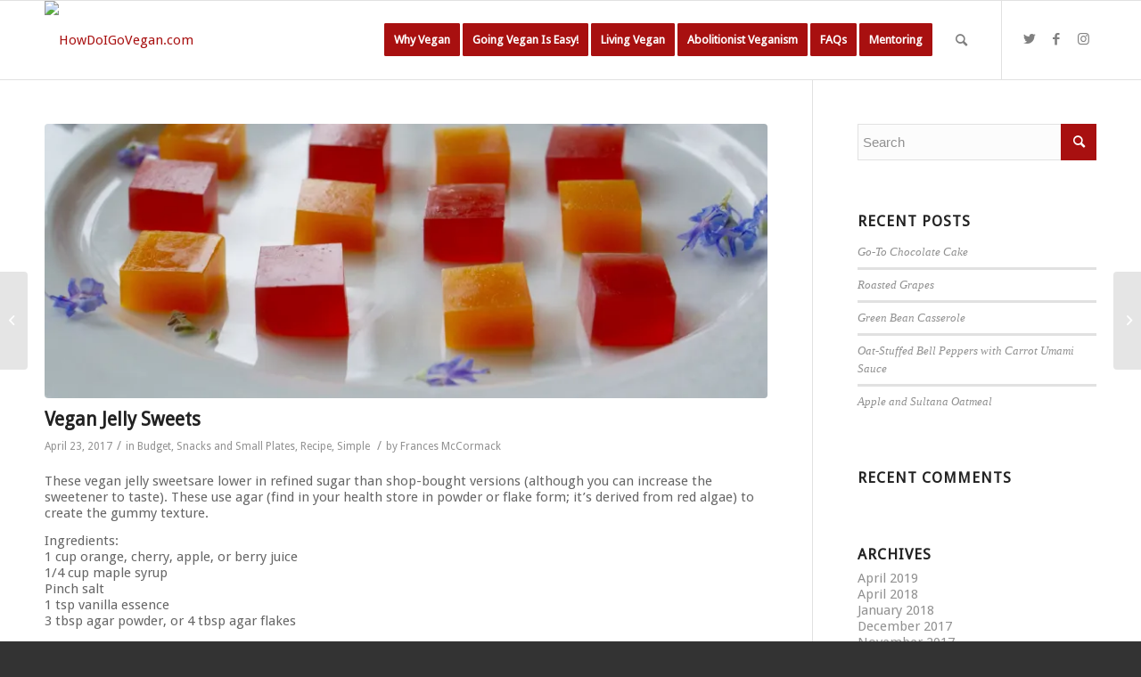

--- FILE ---
content_type: text/html; charset=UTF-8
request_url: https://www.howdoigovegan.com/2017/04/23/vegan-jelly-sweets/
body_size: 20642
content:
<!DOCTYPE html>
<html lang="en-US" class="html_stretched responsive av-preloader-disabled  html_header_top html_logo_left html_main_nav_header html_menu_right html_slim html_header_sticky html_header_shrinking_disabled html_mobile_menu_phone html_header_searchicon html_content_align_center html_header_stretch_disabled html_av-submenu-hidden html_av-submenu-display-click html_av-overlay-side html_av-overlay-side-classic html_av-submenu-noclone html_entry_id_5852 av-cookies-no-cookie-consent av-default-lightbox av-no-preview html_text_menu_active av-mobile-menu-switch-default">
<head>
<meta charset="UTF-8" />


<!-- mobile setting -->
<meta name="viewport" content="width=device-width, initial-scale=1">

<!-- Scripts/CSS and wp_head hook -->
<meta name='robots' content='index, follow, max-image-preview:large, max-snippet:-1, max-video-preview:-1' />

	<!-- This site is optimized with the Yoast SEO plugin v20.13 - https://yoast.com/wordpress/plugins/seo/ -->
	<title>Vegan Jelly Sweets - HowDoIGoVegan.com</title>
	<link rel="canonical" href="https://www.howdoigovegan.com/2017/04/23/vegan-jelly-sweets/" />
	<meta property="og:locale" content="en_US" />
	<meta property="og:type" content="article" />
	<meta property="og:title" content="Vegan Jelly Sweets - HowDoIGoVegan.com" />
	<meta property="og:description" content="These vegan jelly sweetsare lower in refined sugar than shop-bought versions (although you can increase the sweetener to taste). These use agar (find in your health store in powder or flake form; it&#8217;s derived from red algae) to create the gummy texture. Ingredients: 1 cup orange, cherry, apple, or berry juice 1/4 cup maple syrup [&hellip;]" />
	<meta property="og:url" content="https://www.howdoigovegan.com/2017/04/23/vegan-jelly-sweets/" />
	<meta property="og:site_name" content="HowDoIGoVegan.com" />
	<meta property="article:published_time" content="2017-04-23T20:15:01+00:00" />
	<meta property="og:image" content="https://i0.wp.com/www.howdoigovegan.com/wp-content/uploads/2017/04/DSC06245.jpg?fit=3872%2C2176&ssl=1" />
	<meta property="og:image:width" content="3872" />
	<meta property="og:image:height" content="2176" />
	<meta property="og:image:type" content="image/jpeg" />
	<meta name="author" content="Frances McCormack" />
	<meta name="twitter:card" content="summary_large_image" />
	<meta name="twitter:label1" content="Written by" />
	<meta name="twitter:data1" content="Frances McCormack" />
	<meta name="twitter:label2" content="Est. reading time" />
	<meta name="twitter:data2" content="1 minute" />
	<script type="application/ld+json" class="yoast-schema-graph">{"@context":"https://schema.org","@graph":[{"@type":"WebPage","@id":"https://www.howdoigovegan.com/2017/04/23/vegan-jelly-sweets/","url":"https://www.howdoigovegan.com/2017/04/23/vegan-jelly-sweets/","name":"Vegan Jelly Sweets - HowDoIGoVegan.com","isPartOf":{"@id":"https://www.howdoigovegan.com/#website"},"primaryImageOfPage":{"@id":"https://www.howdoigovegan.com/2017/04/23/vegan-jelly-sweets/#primaryimage"},"image":{"@id":"https://www.howdoigovegan.com/2017/04/23/vegan-jelly-sweets/#primaryimage"},"thumbnailUrl":"https://i0.wp.com/www.howdoigovegan.com/wp-content/uploads/2017/04/DSC06245.jpg?fit=3872%2C2176&ssl=1","datePublished":"2017-04-23T20:15:01+00:00","dateModified":"2017-04-23T20:15:01+00:00","author":{"@id":"https://www.howdoigovegan.com/#/schema/person/ba3c70bec78800d87456aac6fd068607"},"breadcrumb":{"@id":"https://www.howdoigovegan.com/2017/04/23/vegan-jelly-sweets/#breadcrumb"},"inLanguage":"en-US","potentialAction":[{"@type":"ReadAction","target":["https://www.howdoigovegan.com/2017/04/23/vegan-jelly-sweets/"]}]},{"@type":"ImageObject","inLanguage":"en-US","@id":"https://www.howdoigovegan.com/2017/04/23/vegan-jelly-sweets/#primaryimage","url":"https://i0.wp.com/www.howdoigovegan.com/wp-content/uploads/2017/04/DSC06245.jpg?fit=3872%2C2176&ssl=1","contentUrl":"https://i0.wp.com/www.howdoigovegan.com/wp-content/uploads/2017/04/DSC06245.jpg?fit=3872%2C2176&ssl=1","width":3872,"height":2176},{"@type":"BreadcrumbList","@id":"https://www.howdoigovegan.com/2017/04/23/vegan-jelly-sweets/#breadcrumb","itemListElement":[{"@type":"ListItem","position":1,"name":"Home","item":"https://www.howdoigovegan.com/"},{"@type":"ListItem","position":2,"name":"Vegan Jelly Sweets"}]},{"@type":"WebSite","@id":"https://www.howdoigovegan.com/#website","url":"https://www.howdoigovegan.com/","name":"HowDoIGoVegan.com","description":"The abolitionist vegan starter kit.","potentialAction":[{"@type":"SearchAction","target":{"@type":"EntryPoint","urlTemplate":"https://www.howdoigovegan.com/?s={search_term_string}"},"query-input":"required name=search_term_string"}],"inLanguage":"en-US"},{"@type":"Person","@id":"https://www.howdoigovegan.com/#/schema/person/ba3c70bec78800d87456aac6fd068607","name":"Frances McCormack","image":{"@type":"ImageObject","inLanguage":"en-US","@id":"https://www.howdoigovegan.com/#/schema/person/image/","url":"https://secure.gravatar.com/avatar/8d4a7ffc89f86cb32ffa696f6fbb1b8b?s=96&d=mm&r=pg","contentUrl":"https://secure.gravatar.com/avatar/8d4a7ffc89f86cb32ffa696f6fbb1b8b?s=96&d=mm&r=pg","caption":"Frances McCormack"},"url":"https://www.howdoigovegan.com/author/frances/"}]}</script>
	<!-- / Yoast SEO plugin. -->


<link rel='dns-prefetch' href='//secure.gravatar.com' />
<link rel='dns-prefetch' href='//stats.wp.com' />
<link rel='dns-prefetch' href='//v0.wordpress.com' />
<link rel='dns-prefetch' href='//i0.wp.com' />
<link rel='dns-prefetch' href='//widgets.wp.com' />
<link rel='dns-prefetch' href='//s0.wp.com' />
<link rel='dns-prefetch' href='//0.gravatar.com' />
<link rel='dns-prefetch' href='//1.gravatar.com' />
<link rel='dns-prefetch' href='//2.gravatar.com' />
<link rel="alternate" type="application/rss+xml" title="HowDoIGoVegan.com &raquo; Feed" href="https://www.howdoigovegan.com/feed/" />
<link rel="alternate" type="application/rss+xml" title="HowDoIGoVegan.com &raquo; Comments Feed" href="https://www.howdoigovegan.com/comments/feed/" />
<link rel="alternate" type="application/rss+xml" title="HowDoIGoVegan.com &raquo; Vegan Jelly Sweets Comments Feed" href="https://www.howdoigovegan.com/2017/04/23/vegan-jelly-sweets/feed/" />

<!-- google webfont font replacement -->

			<script type='text/javascript'>

				(function() {

					/*	check if webfonts are disabled by user setting via cookie - or user must opt in.	*/
					var html = document.getElementsByTagName('html')[0];
					var cookie_check = html.className.indexOf('av-cookies-needs-opt-in') >= 0 || html.className.indexOf('av-cookies-can-opt-out') >= 0;
					var allow_continue = true;
					var silent_accept_cookie = html.className.indexOf('av-cookies-user-silent-accept') >= 0;

					if( cookie_check && ! silent_accept_cookie )
					{
						if( ! document.cookie.match(/aviaCookieConsent/) || html.className.indexOf('av-cookies-session-refused') >= 0 )
						{
							allow_continue = false;
						}
						else
						{
							if( ! document.cookie.match(/aviaPrivacyRefuseCookiesHideBar/) )
							{
								allow_continue = false;
							}
							else if( ! document.cookie.match(/aviaPrivacyEssentialCookiesEnabled/) )
							{
								allow_continue = false;
							}
							else if( document.cookie.match(/aviaPrivacyGoogleWebfontsDisabled/) )
							{
								allow_continue = false;
							}
						}
					}

					if( allow_continue )
					{
						var f = document.createElement('link');

						f.type 	= 'text/css';
						f.rel 	= 'stylesheet';
						f.href 	= '//fonts.googleapis.com/css?family=Droid+Sans';
						f.id 	= 'avia-google-webfont';

						document.getElementsByTagName('head')[0].appendChild(f);
					}
				})();

			</script>
			<script type="text/javascript">
window._wpemojiSettings = {"baseUrl":"https:\/\/s.w.org\/images\/core\/emoji\/14.0.0\/72x72\/","ext":".png","svgUrl":"https:\/\/s.w.org\/images\/core\/emoji\/14.0.0\/svg\/","svgExt":".svg","source":{"concatemoji":"https:\/\/www.howdoigovegan.com\/wp-includes\/js\/wp-emoji-release.min.js?ver=35fa652cc46e09d1bf4c0149798255b4"}};
/*! This file is auto-generated */
!function(i,n){var o,s,e;function c(e){try{var t={supportTests:e,timestamp:(new Date).valueOf()};sessionStorage.setItem(o,JSON.stringify(t))}catch(e){}}function p(e,t,n){e.clearRect(0,0,e.canvas.width,e.canvas.height),e.fillText(t,0,0);var t=new Uint32Array(e.getImageData(0,0,e.canvas.width,e.canvas.height).data),r=(e.clearRect(0,0,e.canvas.width,e.canvas.height),e.fillText(n,0,0),new Uint32Array(e.getImageData(0,0,e.canvas.width,e.canvas.height).data));return t.every(function(e,t){return e===r[t]})}function u(e,t,n){switch(t){case"flag":return n(e,"\ud83c\udff3\ufe0f\u200d\u26a7\ufe0f","\ud83c\udff3\ufe0f\u200b\u26a7\ufe0f")?!1:!n(e,"\ud83c\uddfa\ud83c\uddf3","\ud83c\uddfa\u200b\ud83c\uddf3")&&!n(e,"\ud83c\udff4\udb40\udc67\udb40\udc62\udb40\udc65\udb40\udc6e\udb40\udc67\udb40\udc7f","\ud83c\udff4\u200b\udb40\udc67\u200b\udb40\udc62\u200b\udb40\udc65\u200b\udb40\udc6e\u200b\udb40\udc67\u200b\udb40\udc7f");case"emoji":return!n(e,"\ud83e\udef1\ud83c\udffb\u200d\ud83e\udef2\ud83c\udfff","\ud83e\udef1\ud83c\udffb\u200b\ud83e\udef2\ud83c\udfff")}return!1}function f(e,t,n){var r="undefined"!=typeof WorkerGlobalScope&&self instanceof WorkerGlobalScope?new OffscreenCanvas(300,150):i.createElement("canvas"),a=r.getContext("2d",{willReadFrequently:!0}),o=(a.textBaseline="top",a.font="600 32px Arial",{});return e.forEach(function(e){o[e]=t(a,e,n)}),o}function t(e){var t=i.createElement("script");t.src=e,t.defer=!0,i.head.appendChild(t)}"undefined"!=typeof Promise&&(o="wpEmojiSettingsSupports",s=["flag","emoji"],n.supports={everything:!0,everythingExceptFlag:!0},e=new Promise(function(e){i.addEventListener("DOMContentLoaded",e,{once:!0})}),new Promise(function(t){var n=function(){try{var e=JSON.parse(sessionStorage.getItem(o));if("object"==typeof e&&"number"==typeof e.timestamp&&(new Date).valueOf()<e.timestamp+604800&&"object"==typeof e.supportTests)return e.supportTests}catch(e){}return null}();if(!n){if("undefined"!=typeof Worker&&"undefined"!=typeof OffscreenCanvas&&"undefined"!=typeof URL&&URL.createObjectURL&&"undefined"!=typeof Blob)try{var e="postMessage("+f.toString()+"("+[JSON.stringify(s),u.toString(),p.toString()].join(",")+"));",r=new Blob([e],{type:"text/javascript"}),a=new Worker(URL.createObjectURL(r),{name:"wpTestEmojiSupports"});return void(a.onmessage=function(e){c(n=e.data),a.terminate(),t(n)})}catch(e){}c(n=f(s,u,p))}t(n)}).then(function(e){for(var t in e)n.supports[t]=e[t],n.supports.everything=n.supports.everything&&n.supports[t],"flag"!==t&&(n.supports.everythingExceptFlag=n.supports.everythingExceptFlag&&n.supports[t]);n.supports.everythingExceptFlag=n.supports.everythingExceptFlag&&!n.supports.flag,n.DOMReady=!1,n.readyCallback=function(){n.DOMReady=!0}}).then(function(){return e}).then(function(){var e;n.supports.everything||(n.readyCallback(),(e=n.source||{}).concatemoji?t(e.concatemoji):e.wpemoji&&e.twemoji&&(t(e.twemoji),t(e.wpemoji)))}))}((window,document),window._wpemojiSettings);
</script>
<style type="text/css">
img.wp-smiley,
img.emoji {
	display: inline !important;
	border: none !important;
	box-shadow: none !important;
	height: 1em !important;
	width: 1em !important;
	margin: 0 0.07em !important;
	vertical-align: -0.1em !important;
	background: none !important;
	padding: 0 !important;
}
</style>
	<link rel='stylesheet' id='avia-grid-css' href='https://www.howdoigovegan.com/wp-content/themes/enfold/css/grid.css?ver=4.8.7' type='text/css' media='all' />
<link rel='stylesheet' id='avia-base-css' href='https://www.howdoigovegan.com/wp-content/themes/enfold/css/base.css?ver=4.8.7' type='text/css' media='all' />
<link rel='stylesheet' id='avia-layout-css' href='https://www.howdoigovegan.com/wp-content/themes/enfold/css/layout.css?ver=4.8.7' type='text/css' media='all' />
<link rel='stylesheet' id='avia-module-audioplayer-css' href='https://www.howdoigovegan.com/wp-content/themes/enfold/config-templatebuilder/avia-shortcodes/audio-player/audio-player.css?ver=35fa652cc46e09d1bf4c0149798255b4' type='text/css' media='all' />
<link rel='stylesheet' id='avia-module-blog-css' href='https://www.howdoigovegan.com/wp-content/themes/enfold/config-templatebuilder/avia-shortcodes/blog/blog.css?ver=35fa652cc46e09d1bf4c0149798255b4' type='text/css' media='all' />
<link rel='stylesheet' id='avia-module-postslider-css' href='https://www.howdoigovegan.com/wp-content/themes/enfold/config-templatebuilder/avia-shortcodes/postslider/postslider.css?ver=35fa652cc46e09d1bf4c0149798255b4' type='text/css' media='all' />
<link rel='stylesheet' id='avia-module-button-css' href='https://www.howdoigovegan.com/wp-content/themes/enfold/config-templatebuilder/avia-shortcodes/buttons/buttons.css?ver=35fa652cc46e09d1bf4c0149798255b4' type='text/css' media='all' />
<link rel='stylesheet' id='avia-module-buttonrow-css' href='https://www.howdoigovegan.com/wp-content/themes/enfold/config-templatebuilder/avia-shortcodes/buttonrow/buttonrow.css?ver=35fa652cc46e09d1bf4c0149798255b4' type='text/css' media='all' />
<link rel='stylesheet' id='avia-module-button-fullwidth-css' href='https://www.howdoigovegan.com/wp-content/themes/enfold/config-templatebuilder/avia-shortcodes/buttons_fullwidth/buttons_fullwidth.css?ver=35fa652cc46e09d1bf4c0149798255b4' type='text/css' media='all' />
<link rel='stylesheet' id='avia-module-catalogue-css' href='https://www.howdoigovegan.com/wp-content/themes/enfold/config-templatebuilder/avia-shortcodes/catalogue/catalogue.css?ver=35fa652cc46e09d1bf4c0149798255b4' type='text/css' media='all' />
<link rel='stylesheet' id='avia-module-comments-css' href='https://www.howdoigovegan.com/wp-content/themes/enfold/config-templatebuilder/avia-shortcodes/comments/comments.css?ver=35fa652cc46e09d1bf4c0149798255b4' type='text/css' media='all' />
<link rel='stylesheet' id='avia-module-contact-css' href='https://www.howdoigovegan.com/wp-content/themes/enfold/config-templatebuilder/avia-shortcodes/contact/contact.css?ver=35fa652cc46e09d1bf4c0149798255b4' type='text/css' media='all' />
<link rel='stylesheet' id='avia-module-slideshow-css' href='https://www.howdoigovegan.com/wp-content/themes/enfold/config-templatebuilder/avia-shortcodes/slideshow/slideshow.css?ver=35fa652cc46e09d1bf4c0149798255b4' type='text/css' media='all' />
<link rel='stylesheet' id='avia-module-slideshow-contentpartner-css' href='https://www.howdoigovegan.com/wp-content/themes/enfold/config-templatebuilder/avia-shortcodes/contentslider/contentslider.css?ver=35fa652cc46e09d1bf4c0149798255b4' type='text/css' media='all' />
<link rel='stylesheet' id='avia-module-countdown-css' href='https://www.howdoigovegan.com/wp-content/themes/enfold/config-templatebuilder/avia-shortcodes/countdown/countdown.css?ver=35fa652cc46e09d1bf4c0149798255b4' type='text/css' media='all' />
<link rel='stylesheet' id='avia-module-gallery-css' href='https://www.howdoigovegan.com/wp-content/themes/enfold/config-templatebuilder/avia-shortcodes/gallery/gallery.css?ver=35fa652cc46e09d1bf4c0149798255b4' type='text/css' media='all' />
<link rel='stylesheet' id='avia-module-gallery-hor-css' href='https://www.howdoigovegan.com/wp-content/themes/enfold/config-templatebuilder/avia-shortcodes/gallery_horizontal/gallery_horizontal.css?ver=35fa652cc46e09d1bf4c0149798255b4' type='text/css' media='all' />
<link rel='stylesheet' id='avia-module-maps-css' href='https://www.howdoigovegan.com/wp-content/themes/enfold/config-templatebuilder/avia-shortcodes/google_maps/google_maps.css?ver=35fa652cc46e09d1bf4c0149798255b4' type='text/css' media='all' />
<link rel='stylesheet' id='avia-module-gridrow-css' href='https://www.howdoigovegan.com/wp-content/themes/enfold/config-templatebuilder/avia-shortcodes/grid_row/grid_row.css?ver=35fa652cc46e09d1bf4c0149798255b4' type='text/css' media='all' />
<link rel='stylesheet' id='avia-module-heading-css' href='https://www.howdoigovegan.com/wp-content/themes/enfold/config-templatebuilder/avia-shortcodes/heading/heading.css?ver=35fa652cc46e09d1bf4c0149798255b4' type='text/css' media='all' />
<link rel='stylesheet' id='avia-module-rotator-css' href='https://www.howdoigovegan.com/wp-content/themes/enfold/config-templatebuilder/avia-shortcodes/headline_rotator/headline_rotator.css?ver=35fa652cc46e09d1bf4c0149798255b4' type='text/css' media='all' />
<link rel='stylesheet' id='avia-module-hr-css' href='https://www.howdoigovegan.com/wp-content/themes/enfold/config-templatebuilder/avia-shortcodes/hr/hr.css?ver=35fa652cc46e09d1bf4c0149798255b4' type='text/css' media='all' />
<link rel='stylesheet' id='avia-module-icon-css' href='https://www.howdoigovegan.com/wp-content/themes/enfold/config-templatebuilder/avia-shortcodes/icon/icon.css?ver=35fa652cc46e09d1bf4c0149798255b4' type='text/css' media='all' />
<link rel='stylesheet' id='avia-module-iconbox-css' href='https://www.howdoigovegan.com/wp-content/themes/enfold/config-templatebuilder/avia-shortcodes/iconbox/iconbox.css?ver=35fa652cc46e09d1bf4c0149798255b4' type='text/css' media='all' />
<link rel='stylesheet' id='avia-module-icongrid-css' href='https://www.howdoigovegan.com/wp-content/themes/enfold/config-templatebuilder/avia-shortcodes/icongrid/icongrid.css?ver=35fa652cc46e09d1bf4c0149798255b4' type='text/css' media='all' />
<link rel='stylesheet' id='avia-module-iconlist-css' href='https://www.howdoigovegan.com/wp-content/themes/enfold/config-templatebuilder/avia-shortcodes/iconlist/iconlist.css?ver=35fa652cc46e09d1bf4c0149798255b4' type='text/css' media='all' />
<link rel='stylesheet' id='avia-module-image-css' href='https://www.howdoigovegan.com/wp-content/themes/enfold/config-templatebuilder/avia-shortcodes/image/image.css?ver=35fa652cc46e09d1bf4c0149798255b4' type='text/css' media='all' />
<link rel='stylesheet' id='avia-module-hotspot-css' href='https://www.howdoigovegan.com/wp-content/themes/enfold/config-templatebuilder/avia-shortcodes/image_hotspots/image_hotspots.css?ver=35fa652cc46e09d1bf4c0149798255b4' type='text/css' media='all' />
<link rel='stylesheet' id='avia-module-magazine-css' href='https://www.howdoigovegan.com/wp-content/themes/enfold/config-templatebuilder/avia-shortcodes/magazine/magazine.css?ver=35fa652cc46e09d1bf4c0149798255b4' type='text/css' media='all' />
<link rel='stylesheet' id='avia-module-masonry-css' href='https://www.howdoigovegan.com/wp-content/themes/enfold/config-templatebuilder/avia-shortcodes/masonry_entries/masonry_entries.css?ver=35fa652cc46e09d1bf4c0149798255b4' type='text/css' media='all' />
<link rel='stylesheet' id='avia-siteloader-css' href='https://www.howdoigovegan.com/wp-content/themes/enfold/css/avia-snippet-site-preloader.css?ver=35fa652cc46e09d1bf4c0149798255b4' type='text/css' media='all' />
<link rel='stylesheet' id='avia-module-menu-css' href='https://www.howdoigovegan.com/wp-content/themes/enfold/config-templatebuilder/avia-shortcodes/menu/menu.css?ver=35fa652cc46e09d1bf4c0149798255b4' type='text/css' media='all' />
<link rel='stylesheet' id='avia-module-notification-css' href='https://www.howdoigovegan.com/wp-content/themes/enfold/config-templatebuilder/avia-shortcodes/notification/notification.css?ver=35fa652cc46e09d1bf4c0149798255b4' type='text/css' media='all' />
<link rel='stylesheet' id='avia-module-numbers-css' href='https://www.howdoigovegan.com/wp-content/themes/enfold/config-templatebuilder/avia-shortcodes/numbers/numbers.css?ver=35fa652cc46e09d1bf4c0149798255b4' type='text/css' media='all' />
<link rel='stylesheet' id='avia-module-portfolio-css' href='https://www.howdoigovegan.com/wp-content/themes/enfold/config-templatebuilder/avia-shortcodes/portfolio/portfolio.css?ver=35fa652cc46e09d1bf4c0149798255b4' type='text/css' media='all' />
<link rel='stylesheet' id='avia-module-post-metadata-css' href='https://www.howdoigovegan.com/wp-content/themes/enfold/config-templatebuilder/avia-shortcodes/post_metadata/post_metadata.css?ver=35fa652cc46e09d1bf4c0149798255b4' type='text/css' media='all' />
<link rel='stylesheet' id='avia-module-progress-bar-css' href='https://www.howdoigovegan.com/wp-content/themes/enfold/config-templatebuilder/avia-shortcodes/progressbar/progressbar.css?ver=35fa652cc46e09d1bf4c0149798255b4' type='text/css' media='all' />
<link rel='stylesheet' id='avia-module-promobox-css' href='https://www.howdoigovegan.com/wp-content/themes/enfold/config-templatebuilder/avia-shortcodes/promobox/promobox.css?ver=35fa652cc46e09d1bf4c0149798255b4' type='text/css' media='all' />
<link rel='stylesheet' id='avia-sc-search-css' href='https://www.howdoigovegan.com/wp-content/themes/enfold/config-templatebuilder/avia-shortcodes/search/search.css?ver=35fa652cc46e09d1bf4c0149798255b4' type='text/css' media='all' />
<link rel='stylesheet' id='avia-module-slideshow-accordion-css' href='https://www.howdoigovegan.com/wp-content/themes/enfold/config-templatebuilder/avia-shortcodes/slideshow_accordion/slideshow_accordion.css?ver=35fa652cc46e09d1bf4c0149798255b4' type='text/css' media='all' />
<link rel='stylesheet' id='avia-module-slideshow-feature-image-css' href='https://www.howdoigovegan.com/wp-content/themes/enfold/config-templatebuilder/avia-shortcodes/slideshow_feature_image/slideshow_feature_image.css?ver=35fa652cc46e09d1bf4c0149798255b4' type='text/css' media='all' />
<link rel='stylesheet' id='avia-module-slideshow-fullsize-css' href='https://www.howdoigovegan.com/wp-content/themes/enfold/config-templatebuilder/avia-shortcodes/slideshow_fullsize/slideshow_fullsize.css?ver=35fa652cc46e09d1bf4c0149798255b4' type='text/css' media='all' />
<link rel='stylesheet' id='avia-module-slideshow-fullscreen-css' href='https://www.howdoigovegan.com/wp-content/themes/enfold/config-templatebuilder/avia-shortcodes/slideshow_fullscreen/slideshow_fullscreen.css?ver=35fa652cc46e09d1bf4c0149798255b4' type='text/css' media='all' />
<link rel='stylesheet' id='avia-module-slideshow-ls-css' href='https://www.howdoigovegan.com/wp-content/themes/enfold/config-templatebuilder/avia-shortcodes/slideshow_layerslider/slideshow_layerslider.css?ver=35fa652cc46e09d1bf4c0149798255b4' type='text/css' media='all' />
<link rel='stylesheet' id='avia-module-social-css' href='https://www.howdoigovegan.com/wp-content/themes/enfold/config-templatebuilder/avia-shortcodes/social_share/social_share.css?ver=35fa652cc46e09d1bf4c0149798255b4' type='text/css' media='all' />
<link rel='stylesheet' id='avia-module-tabsection-css' href='https://www.howdoigovegan.com/wp-content/themes/enfold/config-templatebuilder/avia-shortcodes/tab_section/tab_section.css?ver=35fa652cc46e09d1bf4c0149798255b4' type='text/css' media='all' />
<link rel='stylesheet' id='avia-module-table-css' href='https://www.howdoigovegan.com/wp-content/themes/enfold/config-templatebuilder/avia-shortcodes/table/table.css?ver=35fa652cc46e09d1bf4c0149798255b4' type='text/css' media='all' />
<link rel='stylesheet' id='avia-module-tabs-css' href='https://www.howdoigovegan.com/wp-content/themes/enfold/config-templatebuilder/avia-shortcodes/tabs/tabs.css?ver=35fa652cc46e09d1bf4c0149798255b4' type='text/css' media='all' />
<link rel='stylesheet' id='avia-module-team-css' href='https://www.howdoigovegan.com/wp-content/themes/enfold/config-templatebuilder/avia-shortcodes/team/team.css?ver=35fa652cc46e09d1bf4c0149798255b4' type='text/css' media='all' />
<link rel='stylesheet' id='avia-module-testimonials-css' href='https://www.howdoigovegan.com/wp-content/themes/enfold/config-templatebuilder/avia-shortcodes/testimonials/testimonials.css?ver=35fa652cc46e09d1bf4c0149798255b4' type='text/css' media='all' />
<link rel='stylesheet' id='avia-module-timeline-css' href='https://www.howdoigovegan.com/wp-content/themes/enfold/config-templatebuilder/avia-shortcodes/timeline/timeline.css?ver=35fa652cc46e09d1bf4c0149798255b4' type='text/css' media='all' />
<link rel='stylesheet' id='avia-module-toggles-css' href='https://www.howdoigovegan.com/wp-content/themes/enfold/config-templatebuilder/avia-shortcodes/toggles/toggles.css?ver=35fa652cc46e09d1bf4c0149798255b4' type='text/css' media='all' />
<link rel='stylesheet' id='avia-module-video-css' href='https://www.howdoigovegan.com/wp-content/themes/enfold/config-templatebuilder/avia-shortcodes/video/video.css?ver=35fa652cc46e09d1bf4c0149798255b4' type='text/css' media='all' />
<link rel='stylesheet' id='wp-block-library-css' href='https://www.howdoigovegan.com/wp-includes/css/dist/block-library/style.min.css?ver=35fa652cc46e09d1bf4c0149798255b4' type='text/css' media='all' />
<style id='wp-block-library-inline-css' type='text/css'>
.has-text-align-justify{text-align:justify;}
</style>
<link rel='stylesheet' id='jetpack-videopress-video-block-view-css' href='https://www.howdoigovegan.com/wp-content/plugins/jetpack/jetpack_vendor/automattic/jetpack-videopress/build/block-editor/blocks/video/view.css?minify=false&#038;ver=34ae973733627b74a14e' type='text/css' media='all' />
<style id='classic-theme-styles-inline-css' type='text/css'>
/*! This file is auto-generated */
.wp-block-button__link{color:#fff;background-color:#32373c;border-radius:9999px;box-shadow:none;text-decoration:none;padding:calc(.667em + 2px) calc(1.333em + 2px);font-size:1.125em}.wp-block-file__button{background:#32373c;color:#fff;text-decoration:none}
</style>
<style id='global-styles-inline-css' type='text/css'>
body{--wp--preset--color--black: #000000;--wp--preset--color--cyan-bluish-gray: #abb8c3;--wp--preset--color--white: #ffffff;--wp--preset--color--pale-pink: #f78da7;--wp--preset--color--vivid-red: #cf2e2e;--wp--preset--color--luminous-vivid-orange: #ff6900;--wp--preset--color--luminous-vivid-amber: #fcb900;--wp--preset--color--light-green-cyan: #7bdcb5;--wp--preset--color--vivid-green-cyan: #00d084;--wp--preset--color--pale-cyan-blue: #8ed1fc;--wp--preset--color--vivid-cyan-blue: #0693e3;--wp--preset--color--vivid-purple: #9b51e0;--wp--preset--gradient--vivid-cyan-blue-to-vivid-purple: linear-gradient(135deg,rgba(6,147,227,1) 0%,rgb(155,81,224) 100%);--wp--preset--gradient--light-green-cyan-to-vivid-green-cyan: linear-gradient(135deg,rgb(122,220,180) 0%,rgb(0,208,130) 100%);--wp--preset--gradient--luminous-vivid-amber-to-luminous-vivid-orange: linear-gradient(135deg,rgba(252,185,0,1) 0%,rgba(255,105,0,1) 100%);--wp--preset--gradient--luminous-vivid-orange-to-vivid-red: linear-gradient(135deg,rgba(255,105,0,1) 0%,rgb(207,46,46) 100%);--wp--preset--gradient--very-light-gray-to-cyan-bluish-gray: linear-gradient(135deg,rgb(238,238,238) 0%,rgb(169,184,195) 100%);--wp--preset--gradient--cool-to-warm-spectrum: linear-gradient(135deg,rgb(74,234,220) 0%,rgb(151,120,209) 20%,rgb(207,42,186) 40%,rgb(238,44,130) 60%,rgb(251,105,98) 80%,rgb(254,248,76) 100%);--wp--preset--gradient--blush-light-purple: linear-gradient(135deg,rgb(255,206,236) 0%,rgb(152,150,240) 100%);--wp--preset--gradient--blush-bordeaux: linear-gradient(135deg,rgb(254,205,165) 0%,rgb(254,45,45) 50%,rgb(107,0,62) 100%);--wp--preset--gradient--luminous-dusk: linear-gradient(135deg,rgb(255,203,112) 0%,rgb(199,81,192) 50%,rgb(65,88,208) 100%);--wp--preset--gradient--pale-ocean: linear-gradient(135deg,rgb(255,245,203) 0%,rgb(182,227,212) 50%,rgb(51,167,181) 100%);--wp--preset--gradient--electric-grass: linear-gradient(135deg,rgb(202,248,128) 0%,rgb(113,206,126) 100%);--wp--preset--gradient--midnight: linear-gradient(135deg,rgb(2,3,129) 0%,rgb(40,116,252) 100%);--wp--preset--font-size--small: 13px;--wp--preset--font-size--medium: 20px;--wp--preset--font-size--large: 36px;--wp--preset--font-size--x-large: 42px;--wp--preset--spacing--20: 0.44rem;--wp--preset--spacing--30: 0.67rem;--wp--preset--spacing--40: 1rem;--wp--preset--spacing--50: 1.5rem;--wp--preset--spacing--60: 2.25rem;--wp--preset--spacing--70: 3.38rem;--wp--preset--spacing--80: 5.06rem;--wp--preset--shadow--natural: 6px 6px 9px rgba(0, 0, 0, 0.2);--wp--preset--shadow--deep: 12px 12px 50px rgba(0, 0, 0, 0.4);--wp--preset--shadow--sharp: 6px 6px 0px rgba(0, 0, 0, 0.2);--wp--preset--shadow--outlined: 6px 6px 0px -3px rgba(255, 255, 255, 1), 6px 6px rgba(0, 0, 0, 1);--wp--preset--shadow--crisp: 6px 6px 0px rgba(0, 0, 0, 1);}:where(.is-layout-flex){gap: 0.5em;}:where(.is-layout-grid){gap: 0.5em;}body .is-layout-flow > .alignleft{float: left;margin-inline-start: 0;margin-inline-end: 2em;}body .is-layout-flow > .alignright{float: right;margin-inline-start: 2em;margin-inline-end: 0;}body .is-layout-flow > .aligncenter{margin-left: auto !important;margin-right: auto !important;}body .is-layout-constrained > .alignleft{float: left;margin-inline-start: 0;margin-inline-end: 2em;}body .is-layout-constrained > .alignright{float: right;margin-inline-start: 2em;margin-inline-end: 0;}body .is-layout-constrained > .aligncenter{margin-left: auto !important;margin-right: auto !important;}body .is-layout-constrained > :where(:not(.alignleft):not(.alignright):not(.alignfull)){max-width: var(--wp--style--global--content-size);margin-left: auto !important;margin-right: auto !important;}body .is-layout-constrained > .alignwide{max-width: var(--wp--style--global--wide-size);}body .is-layout-flex{display: flex;}body .is-layout-flex{flex-wrap: wrap;align-items: center;}body .is-layout-flex > *{margin: 0;}body .is-layout-grid{display: grid;}body .is-layout-grid > *{margin: 0;}:where(.wp-block-columns.is-layout-flex){gap: 2em;}:where(.wp-block-columns.is-layout-grid){gap: 2em;}:where(.wp-block-post-template.is-layout-flex){gap: 1.25em;}:where(.wp-block-post-template.is-layout-grid){gap: 1.25em;}.has-black-color{color: var(--wp--preset--color--black) !important;}.has-cyan-bluish-gray-color{color: var(--wp--preset--color--cyan-bluish-gray) !important;}.has-white-color{color: var(--wp--preset--color--white) !important;}.has-pale-pink-color{color: var(--wp--preset--color--pale-pink) !important;}.has-vivid-red-color{color: var(--wp--preset--color--vivid-red) !important;}.has-luminous-vivid-orange-color{color: var(--wp--preset--color--luminous-vivid-orange) !important;}.has-luminous-vivid-amber-color{color: var(--wp--preset--color--luminous-vivid-amber) !important;}.has-light-green-cyan-color{color: var(--wp--preset--color--light-green-cyan) !important;}.has-vivid-green-cyan-color{color: var(--wp--preset--color--vivid-green-cyan) !important;}.has-pale-cyan-blue-color{color: var(--wp--preset--color--pale-cyan-blue) !important;}.has-vivid-cyan-blue-color{color: var(--wp--preset--color--vivid-cyan-blue) !important;}.has-vivid-purple-color{color: var(--wp--preset--color--vivid-purple) !important;}.has-black-background-color{background-color: var(--wp--preset--color--black) !important;}.has-cyan-bluish-gray-background-color{background-color: var(--wp--preset--color--cyan-bluish-gray) !important;}.has-white-background-color{background-color: var(--wp--preset--color--white) !important;}.has-pale-pink-background-color{background-color: var(--wp--preset--color--pale-pink) !important;}.has-vivid-red-background-color{background-color: var(--wp--preset--color--vivid-red) !important;}.has-luminous-vivid-orange-background-color{background-color: var(--wp--preset--color--luminous-vivid-orange) !important;}.has-luminous-vivid-amber-background-color{background-color: var(--wp--preset--color--luminous-vivid-amber) !important;}.has-light-green-cyan-background-color{background-color: var(--wp--preset--color--light-green-cyan) !important;}.has-vivid-green-cyan-background-color{background-color: var(--wp--preset--color--vivid-green-cyan) !important;}.has-pale-cyan-blue-background-color{background-color: var(--wp--preset--color--pale-cyan-blue) !important;}.has-vivid-cyan-blue-background-color{background-color: var(--wp--preset--color--vivid-cyan-blue) !important;}.has-vivid-purple-background-color{background-color: var(--wp--preset--color--vivid-purple) !important;}.has-black-border-color{border-color: var(--wp--preset--color--black) !important;}.has-cyan-bluish-gray-border-color{border-color: var(--wp--preset--color--cyan-bluish-gray) !important;}.has-white-border-color{border-color: var(--wp--preset--color--white) !important;}.has-pale-pink-border-color{border-color: var(--wp--preset--color--pale-pink) !important;}.has-vivid-red-border-color{border-color: var(--wp--preset--color--vivid-red) !important;}.has-luminous-vivid-orange-border-color{border-color: var(--wp--preset--color--luminous-vivid-orange) !important;}.has-luminous-vivid-amber-border-color{border-color: var(--wp--preset--color--luminous-vivid-amber) !important;}.has-light-green-cyan-border-color{border-color: var(--wp--preset--color--light-green-cyan) !important;}.has-vivid-green-cyan-border-color{border-color: var(--wp--preset--color--vivid-green-cyan) !important;}.has-pale-cyan-blue-border-color{border-color: var(--wp--preset--color--pale-cyan-blue) !important;}.has-vivid-cyan-blue-border-color{border-color: var(--wp--preset--color--vivid-cyan-blue) !important;}.has-vivid-purple-border-color{border-color: var(--wp--preset--color--vivid-purple) !important;}.has-vivid-cyan-blue-to-vivid-purple-gradient-background{background: var(--wp--preset--gradient--vivid-cyan-blue-to-vivid-purple) !important;}.has-light-green-cyan-to-vivid-green-cyan-gradient-background{background: var(--wp--preset--gradient--light-green-cyan-to-vivid-green-cyan) !important;}.has-luminous-vivid-amber-to-luminous-vivid-orange-gradient-background{background: var(--wp--preset--gradient--luminous-vivid-amber-to-luminous-vivid-orange) !important;}.has-luminous-vivid-orange-to-vivid-red-gradient-background{background: var(--wp--preset--gradient--luminous-vivid-orange-to-vivid-red) !important;}.has-very-light-gray-to-cyan-bluish-gray-gradient-background{background: var(--wp--preset--gradient--very-light-gray-to-cyan-bluish-gray) !important;}.has-cool-to-warm-spectrum-gradient-background{background: var(--wp--preset--gradient--cool-to-warm-spectrum) !important;}.has-blush-light-purple-gradient-background{background: var(--wp--preset--gradient--blush-light-purple) !important;}.has-blush-bordeaux-gradient-background{background: var(--wp--preset--gradient--blush-bordeaux) !important;}.has-luminous-dusk-gradient-background{background: var(--wp--preset--gradient--luminous-dusk) !important;}.has-pale-ocean-gradient-background{background: var(--wp--preset--gradient--pale-ocean) !important;}.has-electric-grass-gradient-background{background: var(--wp--preset--gradient--electric-grass) !important;}.has-midnight-gradient-background{background: var(--wp--preset--gradient--midnight) !important;}.has-small-font-size{font-size: var(--wp--preset--font-size--small) !important;}.has-medium-font-size{font-size: var(--wp--preset--font-size--medium) !important;}.has-large-font-size{font-size: var(--wp--preset--font-size--large) !important;}.has-x-large-font-size{font-size: var(--wp--preset--font-size--x-large) !important;}
.wp-block-navigation a:where(:not(.wp-element-button)){color: inherit;}
:where(.wp-block-post-template.is-layout-flex){gap: 1.25em;}:where(.wp-block-post-template.is-layout-grid){gap: 1.25em;}
:where(.wp-block-columns.is-layout-flex){gap: 2em;}:where(.wp-block-columns.is-layout-grid){gap: 2em;}
.wp-block-pullquote{font-size: 1.5em;line-height: 1.6;}
</style>
<link rel='stylesheet' id='avia-scs-css' href='https://www.howdoigovegan.com/wp-content/themes/enfold/css/shortcodes.css?ver=4.8.7' type='text/css' media='all' />
<link rel='stylesheet' id='avia-popup-css-css' href='https://www.howdoigovegan.com/wp-content/themes/enfold/js/aviapopup/magnific-popup.css?ver=4.8.7' type='text/css' media='screen' />
<link rel='stylesheet' id='avia-lightbox-css' href='https://www.howdoigovegan.com/wp-content/themes/enfold/css/avia-snippet-lightbox.css?ver=4.8.7' type='text/css' media='screen' />
<link rel='stylesheet' id='avia-widget-css-css' href='https://www.howdoigovegan.com/wp-content/themes/enfold/css/avia-snippet-widget.css?ver=4.8.7' type='text/css' media='screen' />
<link rel='stylesheet' id='avia-dynamic-css' href='https://www.howdoigovegan.com/wp-content/uploads/dynamic_avia/enfold.css?ver=6199182df0935' type='text/css' media='all' />
<link rel='stylesheet' id='avia-custom-css' href='https://www.howdoigovegan.com/wp-content/themes/enfold/css/custom.css?ver=4.8.7' type='text/css' media='all' />
<style id='jetpack_facebook_likebox-inline-css' type='text/css'>
.widget_facebook_likebox {
	overflow: hidden;
}

</style>
<link rel='stylesheet' id='jetpack_css-css' href='https://www.howdoigovegan.com/wp-content/plugins/jetpack/css/jetpack.css?ver=12.4.1' type='text/css' media='all' />
<script type='text/javascript' id='jetpack_related-posts-js-extra'>
/* <![CDATA[ */
var related_posts_js_options = {"post_heading":"h4"};
/* ]]> */
</script>
<script type='text/javascript' src='https://www.howdoigovegan.com/wp-content/plugins/jetpack/_inc/build/related-posts/related-posts.min.js?ver=20211209' id='jetpack_related-posts-js'></script>
<script type='text/javascript' src='https://www.howdoigovegan.com/wp-includes/js/jquery/jquery.min.js?ver=3.7.0' id='jquery-core-js'></script>
<script type='text/javascript' src='https://www.howdoigovegan.com/wp-content/themes/enfold/js/avia-compat.js?ver=4.8.7' id='avia-compat-js'></script>
<link rel="https://api.w.org/" href="https://www.howdoigovegan.com/wp-json/" /><link rel="alternate" type="application/json" href="https://www.howdoigovegan.com/wp-json/wp/v2/posts/5852" /><link rel="EditURI" type="application/rsd+xml" title="RSD" href="https://www.howdoigovegan.com/xmlrpc.php?rsd" />

<link rel='shortlink' href='https://wp.me/p5KCJ4-1wo' />
<link rel="alternate" type="application/json+oembed" href="https://www.howdoigovegan.com/wp-json/oembed/1.0/embed?url=https%3A%2F%2Fwww.howdoigovegan.com%2F2017%2F04%2F23%2Fvegan-jelly-sweets%2F" />
<link rel="alternate" type="text/xml+oembed" href="https://www.howdoigovegan.com/wp-json/oembed/1.0/embed?url=https%3A%2F%2Fwww.howdoigovegan.com%2F2017%2F04%2F23%2Fvegan-jelly-sweets%2F&#038;format=xml" />
<script type="text/javascript">
(function(url){
	if(/(?:Chrome\/26\.0\.1410\.63 Safari\/537\.31|WordfenceTestMonBot)/.test(navigator.userAgent)){ return; }
	var addEvent = function(evt, handler) {
		if (window.addEventListener) {
			document.addEventListener(evt, handler, false);
		} else if (window.attachEvent) {
			document.attachEvent('on' + evt, handler);
		}
	};
	var removeEvent = function(evt, handler) {
		if (window.removeEventListener) {
			document.removeEventListener(evt, handler, false);
		} else if (window.detachEvent) {
			document.detachEvent('on' + evt, handler);
		}
	};
	var evts = 'contextmenu dblclick drag dragend dragenter dragleave dragover dragstart drop keydown keypress keyup mousedown mousemove mouseout mouseover mouseup mousewheel scroll'.split(' ');
	var logHuman = function() {
		if (window.wfLogHumanRan) { return; }
		window.wfLogHumanRan = true;
		var wfscr = document.createElement('script');
		wfscr.type = 'text/javascript';
		wfscr.async = true;
		wfscr.src = url + '&r=' + Math.random();
		(document.getElementsByTagName('head')[0]||document.getElementsByTagName('body')[0]).appendChild(wfscr);
		for (var i = 0; i < evts.length; i++) {
			removeEvent(evts[i], logHuman);
		}
	};
	for (var i = 0; i < evts.length; i++) {
		addEvent(evts[i], logHuman);
	}
})('//www.howdoigovegan.com/?wordfence_lh=1&hid=6B2921AE0B22159DA517D6F2617CA78A');
</script>	<style>img#wpstats{display:none}</style>
		<link rel="profile" href="http://gmpg.org/xfn/11" />
<link rel="alternate" type="application/rss+xml" title="HowDoIGoVegan.com RSS2 Feed" href="https://www.howdoigovegan.com/feed/" />
<link rel="pingback" href="https://www.howdoigovegan.com/xmlrpc.php" />
<!--[if lt IE 9]><script src="https://www.howdoigovegan.com/wp-content/themes/enfold/js/html5shiv.js"></script><![endif]-->

<style type="text/css">.recentcomments a{display:inline !important;padding:0 !important;margin:0 !important;}</style><style type="text/css">.broken_link, a.broken_link {
	text-decoration: line-through;
}</style>
<!-- To speed up the rendering and to display the site as fast as possible to the user we include some styles and scripts for above the fold content inline -->
<script type="text/javascript">'use strict';var avia_is_mobile=!1;if(/Android|webOS|iPhone|iPad|iPod|BlackBerry|IEMobile|Opera Mini/i.test(navigator.userAgent)&&'ontouchstart' in document.documentElement){avia_is_mobile=!0;document.documentElement.className+=' avia_mobile '}
else{document.documentElement.className+=' avia_desktop '};document.documentElement.className+=' js_active ';(function(){var e=['-webkit-','-moz-','-ms-',''],n='';for(var t in e){if(e[t]+'transform' in document.documentElement.style){document.documentElement.className+=' avia_transform ';n=e[t]+'transform'};if(e[t]+'perspective' in document.documentElement.style){document.documentElement.className+=' avia_transform3d '}};if(typeof document.getElementsByClassName=='function'&&typeof document.documentElement.getBoundingClientRect=='function'&&avia_is_mobile==!1){if(n&&window.innerHeight>0){setTimeout(function(){var e=0,o={},a=0,t=document.getElementsByClassName('av-parallax'),i=window.pageYOffset||document.documentElement.scrollTop;for(e=0;e<t.length;e++){t[e].style.top='0px';o=t[e].getBoundingClientRect();a=Math.ceil((window.innerHeight+i-o.top)*0.3);t[e].style[n]='translate(0px, '+a+'px)';t[e].style.top='auto';t[e].className+=' enabled-parallax '}},50)}}})();</script><style type="text/css" id="wp-custom-css">/*
Welcome to Custom CSS!

CSS (Cascading Style Sheets) is a kind of code that tells the browser how
to render a web page. You may delete these comments and get started with
your customizations.

By default, your stylesheet will be loaded after the theme stylesheets,
which means that your rules can take precedence and override the theme CSS
rules. Just write here what you want to change, you don't need to copy all
your theme's stylesheet content.
*/
.avia-button-wrap.avia-builder-el-12, .avia-button-wrap.avia-builder-el-13, .avia-button-wrap.avia-builder-el-14, .avia-button-wrap.avia-builder-el-15, .avia-button-wrap.avia-builder-el-16, .avia-button-wrap.avia-builder-el-17 {
	float: center;
	display: inline;
	padding: 0 5px;
}

@media only screen and (max-width: 767px) {
	.avia-button-wrap.avia-builder-el-12, .avia-button-wrap.avia-builder-el-13, .avia-button-wrap.avia-builder-el-14, .avia-button-wrap.avia-builder-el-15, .avia-button-wrap.avia-builder-el-16, .avia-button-wrap.avia-builder-el-17 {
		float: none;
		width: 100%;
	}
}

body {
	font: 15px/1.25em "HelveticaNeue", "Helvetica Neue", Helvetica, Arial, sans-serif;
	color: #444;
}</style><style type='text/css'>
@font-face {font-family: 'entypo-fontello'; font-weight: normal; font-style: normal; font-display: auto;
src: url('https://www.howdoigovegan.com/wp-content/themes/enfold/config-templatebuilder/avia-template-builder/assets/fonts/entypo-fontello.woff2') format('woff2'),
url('https://www.howdoigovegan.com/wp-content/themes/enfold/config-templatebuilder/avia-template-builder/assets/fonts/entypo-fontello.woff') format('woff'),
url('https://www.howdoigovegan.com/wp-content/themes/enfold/config-templatebuilder/avia-template-builder/assets/fonts/entypo-fontello.ttf') format('truetype'),
url('https://www.howdoigovegan.com/wp-content/themes/enfold/config-templatebuilder/avia-template-builder/assets/fonts/entypo-fontello.svg#entypo-fontello') format('svg'),
url('https://www.howdoigovegan.com/wp-content/themes/enfold/config-templatebuilder/avia-template-builder/assets/fonts/entypo-fontello.eot'),
url('https://www.howdoigovegan.com/wp-content/themes/enfold/config-templatebuilder/avia-template-builder/assets/fonts/entypo-fontello.eot?#iefix') format('embedded-opentype');
} #top .avia-font-entypo-fontello, body .avia-font-entypo-fontello, html body [data-av_iconfont='entypo-fontello']:before{ font-family: 'entypo-fontello'; }
</style>

<!--
Debugging Info for Theme support: 

Theme: Enfold
Version: 4.8.7
Installed: enfold
AviaFramework Version: 5.0
AviaBuilder Version: 4.8
aviaElementManager Version: 1.0.1
ML:512-PU:36-PLA:9
WP:6.3.7
Compress: CSS:disabled - JS:disabled
Updates: disabled
PLAu:8
-->
</head>

<body id="top" class="post-template-default single single-post postid-5852 single-format-standard stretched rtl_columns av-curtain-numeric droid_sans " itemscope="itemscope" itemtype="https://schema.org/WebPage" >

	
	<div id='wrap_all'>

	
<header id='header' class='all_colors header_color light_bg_color  av_header_top av_logo_left av_main_nav_header av_menu_right av_slim av_header_sticky av_header_shrinking_disabled av_header_stretch_disabled av_mobile_menu_phone av_header_searchicon av_bottom_nav_disabled  av_alternate_logo_active av_header_border_disabled'  role="banner" itemscope="itemscope" itemtype="https://schema.org/WPHeader" >

		<div  id='header_main' class='container_wrap container_wrap_logo'>

        <div class='container av-logo-container'><div class='inner-container'><span class='logo avia-standard-logo'><a href='https://www.howdoigovegan.com/' class=''><img src="http://www.vegankit.org/wp-content/uploads/2015/03/logo-300x87.png" height="100" width="300" alt='HowDoIGoVegan.com' title='' /></a></span><nav class='main_menu' data-selectname='Select a page'  role="navigation" itemscope="itemscope" itemtype="https://schema.org/SiteNavigationElement" ><div class="avia-menu av-main-nav-wrap av_menu_icon_beside"><ul id="avia-menu" class="menu av-main-nav"><li id="menu-item-3951" class="menu-item menu-item-type-post_type menu-item-object-page av-menu-button av-menu-button-colored menu-item-top-level menu-item-top-level-1"><a href="https://www.howdoigovegan.com/why-vegan/" itemprop="url" role="menuitem" tabindex="0"><span class="avia-bullet"></span><span class="avia-menu-text">Why Vegan</span><span class="avia-menu-fx"><span class="avia-arrow-wrap"><span class="avia-arrow"></span></span></span></a></li>
<li id="menu-item-4583" class="menu-item menu-item-type-post_type menu-item-object-page av-menu-button av-menu-button-colored menu-item-top-level menu-item-top-level-2"><a href="https://www.howdoigovegan.com/going-vegan-is-easy/" itemprop="url" role="menuitem" tabindex="0"><span class="avia-bullet"></span><span class="avia-menu-text">Going Vegan Is Easy!</span><span class="avia-menu-fx"><span class="avia-arrow-wrap"><span class="avia-arrow"></span></span></span></a></li>
<li id="menu-item-3975" class="menu-item menu-item-type-post_type menu-item-object-page menu-item-has-children av-menu-button av-menu-button-colored menu-item-top-level menu-item-top-level-3"><a href="https://www.howdoigovegan.com/living-vegan/" itemprop="url" role="menuitem" tabindex="0"><span class="avia-bullet"></span><span class="avia-menu-text">Living Vegan</span><span class="avia-menu-fx"><span class="avia-arrow-wrap"><span class="avia-arrow"></span></span></span></a>


<ul class="sub-menu">
	<li id="menu-item-3978" class="menu-item menu-item-type-post_type menu-item-object-page"><a href="https://www.howdoigovegan.com/nutrition/" itemprop="url" role="menuitem" tabindex="0"><span class="avia-bullet"></span><span class="avia-menu-text">Nutrition</span></a></li>
	<li id="menu-item-3977" class="menu-item menu-item-type-post_type menu-item-object-page"><a href="https://www.howdoigovegan.com/vegan-recipes/" itemprop="url" role="menuitem" tabindex="0"><span class="avia-bullet"></span><span class="avia-menu-text">Recipes</span></a></li>
	<li id="menu-item-3979" class="menu-item menu-item-type-post_type menu-item-object-page"><a href="https://www.howdoigovegan.com/product-guide/" itemprop="url" role="menuitem" tabindex="0"><span class="avia-bullet"></span><span class="avia-menu-text">Product Guide</span></a></li>
	<li id="menu-item-3976" class="menu-item menu-item-type-post_type menu-item-object-page"><a href="https://www.howdoigovegan.com/living-vegan/" itemprop="url" role="menuitem" tabindex="0"><span class="avia-bullet"></span><span class="avia-menu-text">Further Considerations</span></a></li>
</ul>
</li>
<li id="menu-item-38" class="menu-item menu-item-type-post_type menu-item-object-page menu-item-has-children av-menu-button av-menu-button-colored menu-item-top-level menu-item-top-level-4"><a href="https://www.howdoigovegan.com/abolitionist-veganism/" itemprop="url" role="menuitem" tabindex="0"><span class="avia-bullet"></span><span class="avia-menu-text">Abolitionist Veganism</span><span class="avia-menu-fx"><span class="avia-arrow-wrap"><span class="avia-arrow"></span></span></span></a>


<ul class="sub-menu">
	<li id="menu-item-695" class="menu-item menu-item-type-post_type menu-item-object-page"><a href="https://www.howdoigovegan.com/abolitionist-veganism/" itemprop="url" role="menuitem" tabindex="0"><span class="avia-bullet"></span><span class="avia-menu-text">Why Abolitionist Veganism?</span></a></li>
	<li id="menu-item-1634" class="menu-item menu-item-type-post_type menu-item-object-page"><a href="https://www.howdoigovegan.com/abolitionist-veganism/further-watching/" itemprop="url" role="menuitem" tabindex="0"><span class="avia-bullet"></span><span class="avia-menu-text">Further Watching</span></a></li>
	<li id="menu-item-1704" class="menu-item menu-item-type-post_type menu-item-object-page"><a href="https://www.howdoigovegan.com/abolitionist-veganism/further-listening-2/" itemprop="url" role="menuitem" tabindex="0"><span class="avia-bullet"></span><span class="avia-menu-text">Further Listening</span></a></li>
	<li id="menu-item-34" class="menu-item menu-item-type-post_type menu-item-object-page"><a href="https://www.howdoigovegan.com/abolitionist-veganism/further-reading/" itemprop="url" role="menuitem" tabindex="0"><span class="avia-bullet"></span><span class="avia-menu-text">Further Reading</span></a></li>
	<li id="menu-item-71" class="menu-item menu-item-type-post_type menu-item-object-page"><a href="https://www.howdoigovegan.com/abolitionist-veganism/outreach-materials/" itemprop="url" role="menuitem" tabindex="0"><span class="avia-bullet"></span><span class="avia-menu-text">Outreach Materials</span></a></li>
</ul>
</li>
<li id="menu-item-74" class="menu-item menu-item-type-post_type menu-item-object-page av-menu-button av-menu-button-colored menu-item-mega-parent  menu-item-top-level menu-item-top-level-5"><a href="https://www.howdoigovegan.com/frequently-asked-questions-about-veganism/" itemprop="url" role="menuitem" tabindex="0"><span class="avia-bullet"></span><span class="avia-menu-text">FAQs</span><span class="avia-menu-fx"><span class="avia-arrow-wrap"><span class="avia-arrow"></span></span></span></a></li>
<li id="menu-item-5115" class="menu-item menu-item-type-post_type menu-item-object-page av-menu-button av-menu-button-colored menu-item-mega-parent  menu-item-top-level menu-item-top-level-6"><a href="https://www.howdoigovegan.com/mentoring/" itemprop="url" role="menuitem" tabindex="0"><span class="avia-bullet"></span><span class="avia-menu-text">Mentoring</span><span class="avia-menu-fx"><span class="avia-arrow-wrap"><span class="avia-arrow"></span></span></span></a></li>
<li id="menu-item-search" class="noMobile menu-item menu-item-search-dropdown menu-item-avia-special"><a aria-label="Search" href="?s=" rel="nofollow" data-avia-search-tooltip="

&lt;form role=&quot;search&quot; action=&quot;https://www.howdoigovegan.com/&quot; id=&quot;searchform&quot; method=&quot;get&quot; class=&quot;&quot;&gt;
	&lt;div&gt;
		&lt;input type=&quot;text&quot; id=&quot;s&quot; name=&quot;s&quot; value=&quot;&quot; placeholder='Search' /&gt;
		&lt;input type=&quot;submit&quot; value=&quot;&quot; id=&quot;searchsubmit&quot; class=&quot;button avia-font-entypo-fontello&quot; /&gt;
			&lt;/div&gt;
&lt;/form&gt;
" aria-hidden='false' data-av_icon='' data-av_iconfont='entypo-fontello'><span class="avia_hidden_link_text">Search</span></a></li><li class="av-burger-menu-main menu-item-avia-special ">
	        			<a href="#" aria-label="Menu" aria-hidden="false">
							<span class="av-hamburger av-hamburger--spin av-js-hamburger">
								<span class="av-hamburger-box">
						          <span class="av-hamburger-inner"></span>
						          <strong>Menu</strong>
								</span>
							</span>
							<span class="avia_hidden_link_text">Menu</span>
						</a>
	        		   </li></ul></div><ul class='noLightbox social_bookmarks icon_count_3'><li class='social_bookmarks_twitter av-social-link-twitter social_icon_1'><a target="_blank" aria-label="Link to Twitter" href='https://twitter.com/howdoigovegan' aria-hidden='false' data-av_icon='' data-av_iconfont='entypo-fontello' title='Twitter' rel="noopener"><span class='avia_hidden_link_text'>Twitter</span></a></li><li class='social_bookmarks_facebook av-social-link-facebook social_icon_2'><a target="_blank" aria-label="Link to Facebook" href='https://www.facebook.com/HowDoIGoVegan' aria-hidden='false' data-av_icon='' data-av_iconfont='entypo-fontello' title='Facebook' rel="noopener"><span class='avia_hidden_link_text'>Facebook</span></a></li><li class='social_bookmarks_instagram av-social-link-instagram social_icon_3'><a target="_blank" aria-label="Link to Instagram" href='https://www.instagram.com/howdoigovegandotcom' aria-hidden='false' data-av_icon='' data-av_iconfont='entypo-fontello' title='Instagram' rel="noopener"><span class='avia_hidden_link_text'>Instagram</span></a></li></ul></nav></div> </div> 
		<!-- end container_wrap-->
		</div>
		<div class='header_bg'></div>

<!-- end header -->
</header>

	<div id='main' class='all_colors' data-scroll-offset='88'>

	
		<div class='container_wrap container_wrap_first main_color sidebar_right'>

			<div class='container template-blog template-single-blog '>

				<main class='content units av-content-small alpha '  role="main" itemscope="itemscope" itemtype="https://schema.org/Blog" >

                    <article class='post-entry post-entry-type-standard post-entry-5852 post-loop-1 post-parity-odd post-entry-last single-big with-slider post-5852 post type-post status-publish format-standard has-post-thumbnail hentry category-budget category-snack category-recipe category-simple tag-agar tag-jell-o tag-jelly tag-fruit-juice tag-sweets tag-candy'  itemscope="itemscope" itemtype="https://schema.org/BlogPosting" itemprop="blogPost" ><div class="big-preview single-big"  itemprop="image" itemscope="itemscope" itemtype="https://schema.org/ImageObject" ><a href="https://i0.wp.com/www.howdoigovegan.com/wp-content/uploads/2017/04/DSC06245.jpg?fit=1030%2C579&#038;ssl=1"  title="Vegan Jelly Sweets" ><img width="845" height="321" src="https://i0.wp.com/www.howdoigovegan.com/wp-content/uploads/2017/04/DSC06245.jpg?resize=845%2C321&amp;ssl=1" class="wp-image-5853 avia-img-lazy-loading-5853 attachment-entry_with_sidebar size-entry_with_sidebar wp-post-image" alt="" decoding="async" fetchpriority="high" data-attachment-id="5853" data-permalink="https://www.howdoigovegan.com/2017/04/23/vegan-jelly-sweets/sony-dsc-33/" data-orig-file="https://i0.wp.com/www.howdoigovegan.com/wp-content/uploads/2017/04/DSC06245.jpg?fit=3872%2C2176&amp;ssl=1" data-orig-size="3872,2176" data-comments-opened="0" data-image-meta="{&quot;aperture&quot;:&quot;8&quot;,&quot;credit&quot;:&quot;&quot;,&quot;camera&quot;:&quot;DSLR-A200&quot;,&quot;caption&quot;:&quot;SONY DSC&quot;,&quot;created_timestamp&quot;:&quot;1492962379&quot;,&quot;copyright&quot;:&quot;&quot;,&quot;focal_length&quot;:&quot;50&quot;,&quot;iso&quot;:&quot;100&quot;,&quot;shutter_speed&quot;:&quot;0.0125&quot;,&quot;title&quot;:&quot;SONY DSC&quot;,&quot;orientation&quot;:&quot;1&quot;}" data-image-title="Vegan Jelly Sweets" data-image-description="" data-image-caption="" data-medium-file="https://i0.wp.com/www.howdoigovegan.com/wp-content/uploads/2017/04/DSC06245.jpg?fit=300%2C169&amp;ssl=1" data-large-file="https://i0.wp.com/www.howdoigovegan.com/wp-content/uploads/2017/04/DSC06245.jpg?fit=1030%2C579&amp;ssl=1" /></a></div><div class='blog-meta'></div><div class='entry-content-wrapper clearfix standard-content'><header class="entry-content-header"><h1 class='post-title entry-title '  itemprop="headline" >Vegan Jelly Sweets<span class="post-format-icon minor-meta"></span></h1><span class='post-meta-infos'><time class='date-container minor-meta updated' >April 23, 2017</time><span class='text-sep text-sep-date'>/</span><span class="blog-categories minor-meta">in <a href="https://www.howdoigovegan.com/category/recipe/budget/" rel="tag">Budget</a>, <a href="https://www.howdoigovegan.com/category/recipe/snack/" rel="tag">Snacks and Small Plates</a>, <a href="https://www.howdoigovegan.com/category/recipe/" rel="tag">Recipe</a>, <a href="https://www.howdoigovegan.com/category/recipe/simple/" rel="tag">Simple</a> </span><span class="text-sep text-sep-cat">/</span><span class="blog-author minor-meta">by <span class="entry-author-link"  itemprop="author" ><span class="author"><span class="fn"><a href="https://www.howdoigovegan.com/author/frances/" title="Posts by Frances McCormack" rel="author">Frances McCormack</a></span></span></span></span></span></header><div class="entry-content"  itemprop="text" ><p>These vegan jelly sweetsare lower in refined sugar than shop-bought versions (although you can increase the sweetener to taste). These use agar (find in your health store in powder or flake form; it&#8217;s derived from red algae) to create the gummy texture.</p>
<p>Ingredients:<br />
1 cup orange, cherry, apple, or berry juice<br />
1/4 cup maple syrup<br />
Pinch salt<br />
1 tsp vanilla essence<br />
3 tbsp agar powder, or 4 tbsp agar flakes</p>
<p>Directions:<br />
1. Add the juice, syrup, salt and vanilla essence to a small saucepan. Bring to a simmer.<br />
2. Add the agar, and simmer 3 minutes, whisking constantly, until dissolved.<br />
3. Pour the agar mixture into a flat baking dish, or into moulds. Chill for 40 minutes, and then release from the dish and cut into shapes, if desired.</p>

<div id='jp-relatedposts' class='jp-relatedposts' >
	<h3 class="jp-relatedposts-headline"><em>Related</em></h3>
</div></div><footer class="entry-footer"><span class="blog-tags minor-meta"><strong>Tags:</strong><span> <a href="https://www.howdoigovegan.com/tag/agar/" rel="tag">agar</a>, <a href="https://www.howdoigovegan.com/tag/jell-o/" rel="tag">jell-o</a>, <a href="https://www.howdoigovegan.com/tag/jelly/" rel="tag">jelly</a>, <a href="https://www.howdoigovegan.com/tag/fruit-juice/" rel="tag">fruit juice</a>, <a href="https://www.howdoigovegan.com/tag/sweets/" rel="tag">sweets</a>, <a href="https://www.howdoigovegan.com/tag/candy/" rel="tag">candy</a></span></span><div class='av-social-sharing-box av-social-sharing-box-default av-social-sharing-box-fullwidth'><div class="av-share-box"><h5 class='av-share-link-description av-no-toc '>Share this entry</h5><ul class="av-share-box-list noLightbox"><li class='av-share-link av-social-link-facebook' ><a target="_blank" aria-label="Share on Facebook" href='https://www.facebook.com/sharer.php?u=https://www.howdoigovegan.com/2017/04/23/vegan-jelly-sweets/&#038;t=Vegan%20Jelly%20Sweets' aria-hidden='false' data-av_icon='' data-av_iconfont='entypo-fontello' title='' data-avia-related-tooltip='Share on Facebook' rel="noopener"><span class='avia_hidden_link_text'>Share on Facebook</span></a></li><li class='av-share-link av-social-link-twitter' ><a target="_blank" aria-label="Share on Twitter" href='https://twitter.com/share?text=Vegan%20Jelly%20Sweets&#038;url=https://wp.me/p5KCJ4-1wo' aria-hidden='false' data-av_icon='' data-av_iconfont='entypo-fontello' title='' data-avia-related-tooltip='Share on Twitter' rel="noopener"><span class='avia_hidden_link_text'>Share on Twitter</span></a></li><li class='av-share-link av-social-link-whatsapp' ><a target="_blank" aria-label="Share on WhatsApp" href='https://api.whatsapp.com/send?text=https://www.howdoigovegan.com/2017/04/23/vegan-jelly-sweets/' aria-hidden='false' data-av_icon='' data-av_iconfont='entypo-fontello' title='' data-avia-related-tooltip='Share on WhatsApp' rel="noopener"><span class='avia_hidden_link_text'>Share on WhatsApp</span></a></li><li class='av-share-link av-social-link-pinterest' ><a target="_blank" aria-label="Share on Pinterest" href='https://pinterest.com/pin/create/button/?url=https%3A%2F%2Fwww.howdoigovegan.com%2F2017%2F04%2F23%2Fvegan-jelly-sweets%2F&#038;description=Vegan%20Jelly%20Sweets&#038;media=https%3A%2F%2Fi0.wp.com%2Fwww.howdoigovegan.com%2Fwp-content%2Fuploads%2F2017%2F04%2FDSC06245.jpg%3Ffit%3D705%252C396%26ssl%3D1' aria-hidden='false' data-av_icon='' data-av_iconfont='entypo-fontello' title='' data-avia-related-tooltip='Share on Pinterest' rel="noopener"><span class='avia_hidden_link_text'>Share on Pinterest</span></a></li><li class='av-share-link av-social-link-linkedin' ><a target="_blank" aria-label="Share on LinkedIn" href='https://linkedin.com/shareArticle?mini=true&#038;title=Vegan%20Jelly%20Sweets&#038;url=https://www.howdoigovegan.com/2017/04/23/vegan-jelly-sweets/' aria-hidden='false' data-av_icon='' data-av_iconfont='entypo-fontello' title='' data-avia-related-tooltip='Share on LinkedIn' rel="noopener"><span class='avia_hidden_link_text'>Share on LinkedIn</span></a></li><li class='av-share-link av-social-link-tumblr' ><a target="_blank" aria-label="Share on Tumblr" href='https://www.tumblr.com/share/link?url=https%3A%2F%2Fwww.howdoigovegan.com%2F2017%2F04%2F23%2Fvegan-jelly-sweets%2F&#038;name=Vegan%20Jelly%20Sweets&#038;description=These%20vegan%20jelly%20sweetsare%20lower%20in%20refined%20sugar%20than%20shop-bought%20versions%20%28although%20you%20can%20increase%20the%20sweetener%20to%20taste%29.%20These%20use%20agar%20%28find%20in%20your%20health%20store%20in%20powder%20or%20flake%20form%3B%20it%E2%80%99s%20derived%20from%20red%20algae%29%20to%20create%20the%20gummy%20texture.%20Ingredients%3A%201%20cup%20orange%2C%20cherry%2C%20apple%2C%20or%20berry%20juice%201%2F4%20cup%20maple%20syrup%20%5B%E2%80%A6%5D' aria-hidden='false' data-av_icon='' data-av_iconfont='entypo-fontello' title='' data-avia-related-tooltip='Share on Tumblr' rel="noopener"><span class='avia_hidden_link_text'>Share on Tumblr</span></a></li><li class='av-share-link av-social-link-vk' ><a target="_blank" aria-label="Share on Vk" href='https://vk.com/share.php?url=https://www.howdoigovegan.com/2017/04/23/vegan-jelly-sweets/' aria-hidden='false' data-av_icon='' data-av_iconfont='entypo-fontello' title='' data-avia-related-tooltip='Share on Vk' rel="noopener"><span class='avia_hidden_link_text'>Share on Vk</span></a></li><li class='av-share-link av-social-link-reddit' ><a target="_blank" aria-label="Share on Reddit" href='https://reddit.com/submit?url=https://www.howdoigovegan.com/2017/04/23/vegan-jelly-sweets/&#038;title=Vegan%20Jelly%20Sweets' aria-hidden='false' data-av_icon='' data-av_iconfont='entypo-fontello' title='' data-avia-related-tooltip='Share on Reddit' rel="noopener"><span class='avia_hidden_link_text'>Share on Reddit</span></a></li><li class='av-share-link av-social-link-mail' ><a  aria-label="Share by Mail" href='mailto:?subject=Vegan%20Jelly%20Sweets&#038;body=https://www.howdoigovegan.com/2017/04/23/vegan-jelly-sweets/' aria-hidden='false' data-av_icon='' data-av_iconfont='entypo-fontello' title='' data-avia-related-tooltip='Share by Mail'><span class='avia_hidden_link_text'>Share by Mail</span></a></li></ul></div></div></footer><div class='post_delimiter'></div></div><div class='post_author_timeline'></div><span class='hidden'>
				<span class='av-structured-data'  itemprop="image" itemscope="itemscope" itemtype="https://schema.org/ImageObject" >
						<span itemprop='url'>https://i0.wp.com/www.howdoigovegan.com/wp-content/uploads/2017/04/DSC06245.jpg?fit=3872%2C2176&ssl=1</span>
						<span itemprop='height'>2176</span>
						<span itemprop='width'>3872</span>
				</span>
				<span class='av-structured-data'  itemprop="publisher" itemtype="https://schema.org/Organization" itemscope="itemscope" >
						<span itemprop='name'>Frances McCormack</span>
						<span itemprop='logo' itemscope itemtype='https://schema.org/ImageObject'>
							<span itemprop='url'>http://www.vegankit.org/wp-content/uploads/2015/03/logo-300x87.png</span>
						 </span>
				</span><span class='av-structured-data'  itemprop="author" itemscope="itemscope" itemtype="https://schema.org/Person" ><span itemprop='name'>Frances McCormack</span></span><span class='av-structured-data'  itemprop="datePublished" datetime="2017-04-23T20:15:01+00:00" >2017-04-23 20:15:01</span><span class='av-structured-data'  itemprop="dateModified" itemtype="https://schema.org/dateModified" >2017-04-23 20:15:01</span><span class='av-structured-data'  itemprop="mainEntityOfPage" itemtype="https://schema.org/mainEntityOfPage" ><span itemprop='name'>Vegan Jelly Sweets</span></span></span></article><div class='single-big'></div><div class ='related_posts clearfix av-related-style-tooltip'><h5 class='related_title'>You might also like</h5><div class='related_entries_container '><div class='av_one_eighth no_margin  alpha relThumb relThumb1 relThumbOdd post-format-standard related_column'>
	<a href='https://www.howdoigovegan.com/2018/01/12/peanut-butter-chocolate-energy-balls/' class='relThumWrap noLightbox' title='Peanut-Butter Chocolate Energy Balls'>
	<span class='related_image_wrap' data-avia-related-tooltip="Peanut-Butter Chocolate Energy Balls"><img width="180" height="180" src="https://i0.wp.com/www.howdoigovegan.com/wp-content/uploads/2018/01/IMG_1116.jpg?resize=180%2C180&amp;ssl=1" class="wp-image-6200 avia-img-lazy-loading-6200 attachment-square size-square wp-post-image" alt="" decoding="async" title="Peanut Butter Chocolate Energy Balls" loading="lazy" data-attachment-id="6200" data-permalink="https://www.howdoigovegan.com/2018/01/12/peanut-butter-chocolate-energy-balls/img_1116/" data-orig-file="https://i0.wp.com/www.howdoigovegan.com/wp-content/uploads/2018/01/IMG_1116.jpg?fit=3024%2C3462&amp;ssl=1" data-orig-size="3024,3462" data-comments-opened="0" data-image-meta="{&quot;aperture&quot;:&quot;0&quot;,&quot;credit&quot;:&quot;&quot;,&quot;camera&quot;:&quot;&quot;,&quot;caption&quot;:&quot;&quot;,&quot;created_timestamp&quot;:&quot;0&quot;,&quot;copyright&quot;:&quot;&quot;,&quot;focal_length&quot;:&quot;0&quot;,&quot;iso&quot;:&quot;0&quot;,&quot;shutter_speed&quot;:&quot;0&quot;,&quot;title&quot;:&quot;&quot;,&quot;orientation&quot;:&quot;0&quot;}" data-image-title="Peanut Butter Chocolate Energy Balls" data-image-description="" data-image-caption="" data-medium-file="https://i0.wp.com/www.howdoigovegan.com/wp-content/uploads/2018/01/IMG_1116.jpg?fit=262%2C300&amp;ssl=1" data-large-file="https://i0.wp.com/www.howdoigovegan.com/wp-content/uploads/2018/01/IMG_1116.jpg?fit=900%2C1030&amp;ssl=1" />	<span class='related-format-icon '><span class='related-format-icon-inner' aria-hidden='true' data-av_icon='' data-av_iconfont='entypo-fontello'></span></span>	</span><strong class='av-related-title'>Peanut-Butter Chocolate Energy Balls</strong>	</a></div></div></div>




<div class='comment-entry post-entry'>


</div>
				<!--end content-->
				</main>

				<aside class='sidebar sidebar_right   alpha units'  role="complementary" itemscope="itemscope" itemtype="https://schema.org/WPSideBar" ><div class='inner_sidebar extralight-border'><section id="search-2" class="widget clearfix widget_search">

<form action="https://www.howdoigovegan.com/" id="searchform" method="get" class="">
	<div>
		<input type="text" id="s" name="s" value="" placeholder='Search' />
		<input type="submit" value="" id="searchsubmit" class="button avia-font-entypo-fontello" />
			</div>
</form>
<span class="seperator extralight-border"></span></section>
		<section id="recent-posts-2" class="widget clearfix widget_recent_entries">
		<h3 class="widgettitle">Recent Posts</h3>
		<ul>
											<li>
					<a href="https://www.howdoigovegan.com/2019/04/20/go-to-chocolate-cake/">Go-To Chocolate Cake</a>
									</li>
											<li>
					<a href="https://www.howdoigovegan.com/2019/04/20/roasted-grapes/">Roasted Grapes</a>
									</li>
											<li>
					<a href="https://www.howdoigovegan.com/2019/04/20/green-bean-casserole/">Green Bean Casserole</a>
									</li>
											<li>
					<a href="https://www.howdoigovegan.com/2019/04/20/oat-stuffed-bell-peppers-with-carrot-umami-sauce/">Oat-Stuffed Bell Peppers with Carrot Umami Sauce</a>
									</li>
											<li>
					<a href="https://www.howdoigovegan.com/2019/04/20/apple-and-sultana-oatmeal/">Apple and Sultana Oatmeal</a>
									</li>
					</ul>

		<span class="seperator extralight-border"></span></section><section id="recent-comments-2" class="widget clearfix widget_recent_comments"><h3 class="widgettitle">Recent Comments</h3><ul id="recentcomments"></ul><span class="seperator extralight-border"></span></section><section id="archives-2" class="widget clearfix widget_archive"><h3 class="widgettitle">Archives</h3>
			<ul>
					<li><a href='https://www.howdoigovegan.com/2019/04/'>April 2019</a></li>
	<li><a href='https://www.howdoigovegan.com/2018/04/'>April 2018</a></li>
	<li><a href='https://www.howdoigovegan.com/2018/01/'>January 2018</a></li>
	<li><a href='https://www.howdoigovegan.com/2017/12/'>December 2017</a></li>
	<li><a href='https://www.howdoigovegan.com/2017/11/'>November 2017</a></li>
	<li><a href='https://www.howdoigovegan.com/2017/08/'>August 2017</a></li>
	<li><a href='https://www.howdoigovegan.com/2017/07/'>July 2017</a></li>
	<li><a href='https://www.howdoigovegan.com/2017/06/'>June 2017</a></li>
	<li><a href='https://www.howdoigovegan.com/2017/05/'>May 2017</a></li>
	<li><a href='https://www.howdoigovegan.com/2017/04/'>April 2017</a></li>
	<li><a href='https://www.howdoigovegan.com/2017/03/'>March 2017</a></li>
	<li><a href='https://www.howdoigovegan.com/2017/02/'>February 2017</a></li>
	<li><a href='https://www.howdoigovegan.com/2016/12/'>December 2016</a></li>
	<li><a href='https://www.howdoigovegan.com/2016/08/'>August 2016</a></li>
	<li><a href='https://www.howdoigovegan.com/2016/01/'>January 2016</a></li>
	<li><a href='https://www.howdoigovegan.com/2015/10/'>October 2015</a></li>
	<li><a href='https://www.howdoigovegan.com/2015/09/'>September 2015</a></li>
	<li><a href='https://www.howdoigovegan.com/2015/07/'>July 2015</a></li>
	<li><a href='https://www.howdoigovegan.com/2015/06/'>June 2015</a></li>
	<li><a href='https://www.howdoigovegan.com/2015/05/'>May 2015</a></li>
	<li><a href='https://www.howdoigovegan.com/2015/04/'>April 2015</a></li>
	<li><a href='https://www.howdoigovegan.com/2015/03/'>March 2015</a></li>
	<li><a href='https://www.howdoigovegan.com/2015/02/'>February 2015</a></li>
	<li><a href='https://www.howdoigovegan.com/2014/04/'>April 2014</a></li>
	<li><a href='https://www.howdoigovegan.com/2013/12/'>December 2013</a></li>
	<li><a href='https://www.howdoigovegan.com/2013/10/'>October 2013</a></li>
	<li><a href='https://www.howdoigovegan.com/2012/10/'>October 2012</a></li>
	<li><a href='https://www.howdoigovegan.com/2012/04/'>April 2012</a></li>
	<li><a href='https://www.howdoigovegan.com/2012/01/'>January 2012</a></li>
	<li><a href='https://www.howdoigovegan.com/2011/08/'>August 2011</a></li>
	<li><a href='https://www.howdoigovegan.com/2011/07/'>July 2011</a></li>
	<li><a href='https://www.howdoigovegan.com/2011/04/'>April 2011</a></li>
	<li><a href='https://www.howdoigovegan.com/2011/03/'>March 2011</a></li>
	<li><a href='https://www.howdoigovegan.com/2011/02/'>February 2011</a></li>
	<li><a href='https://www.howdoigovegan.com/2010/11/'>November 2010</a></li>
	<li><a href='https://www.howdoigovegan.com/2010/10/'>October 2010</a></li>
	<li><a href='https://www.howdoigovegan.com/2010/08/'>August 2010</a></li>
	<li><a href='https://www.howdoigovegan.com/2010/05/'>May 2010</a></li>
	<li><a href='https://www.howdoigovegan.com/2010/04/'>April 2010</a></li>
	<li><a href='https://www.howdoigovegan.com/2010/01/'>January 2010</a></li>
	<li><a href='https://www.howdoigovegan.com/2009/10/'>October 2009</a></li>
	<li><a href='https://www.howdoigovegan.com/2009/07/'>July 2009</a></li>
	<li><a href='https://www.howdoigovegan.com/2009/05/'>May 2009</a></li>
	<li><a href='https://www.howdoigovegan.com/2009/02/'>February 2009</a></li>
	<li><a href='https://www.howdoigovegan.com/2009/01/'>January 2009</a></li>
	<li><a href='https://www.howdoigovegan.com/2008/10/'>October 2008</a></li>
	<li><a href='https://www.howdoigovegan.com/2008/09/'>September 2008</a></li>
	<li><a href='https://www.howdoigovegan.com/2008/08/'>August 2008</a></li>
	<li><a href='https://www.howdoigovegan.com/2008/07/'>July 2008</a></li>
	<li><a href='https://www.howdoigovegan.com/2008/06/'>June 2008</a></li>
	<li><a href='https://www.howdoigovegan.com/2008/05/'>May 2008</a></li>
	<li><a href='https://www.howdoigovegan.com/2008/04/'>April 2008</a></li>
	<li><a href='https://www.howdoigovegan.com/2007/08/'>August 2007</a></li>
	<li><a href='https://www.howdoigovegan.com/2007/07/'>July 2007</a></li>
	<li><a href='https://www.howdoigovegan.com/2007/02/'>February 2007</a></li>
	<li><a href='https://www.howdoigovegan.com/2007/01/'>January 2007</a></li>
	<li><a href='https://www.howdoigovegan.com/2006/11/'>November 2006</a></li>
	<li><a href='https://www.howdoigovegan.com/2006/04/'>April 2006</a></li>
	<li><a href='https://www.howdoigovegan.com/2005/12/'>December 2005</a></li>
	<li><a href='https://www.howdoigovegan.com/2004/11/'>November 2004</a></li>
	<li><a href='https://www.howdoigovegan.com/2000/09/'>September 2000</a></li>
			</ul>

			<span class="seperator extralight-border"></span></section><section id="categories-2" class="widget clearfix widget_categories"><h3 class="widgettitle">Categories</h3>
			<ul>
					<li class="cat-item cat-item-493"><a href="https://www.howdoigovegan.com/category/principle/">Principle</a>
</li>
	<li class="cat-item cat-item-494"><a href="https://www.howdoigovegan.com/category/principle/english-principle/">English</a>
</li>
	<li class="cat-item cat-item-495"><a href="https://www.howdoigovegan.com/category/principle/turkish-principle/">Turkish</a>
</li>
	<li class="cat-item cat-item-496"><a href="https://www.howdoigovegan.com/category/wvs2016-advocates-panel/">WVS 2016 &#8211; Advocates&#039; Panel</a>
</li>
	<li class="cat-item cat-item-497"><a href="https://www.howdoigovegan.com/category/principle/spanish-principle/">Spanish</a>
</li>
	<li class="cat-item cat-item-498"><a href="https://www.howdoigovegan.com/category/recipe/budget/">Budget</a>
</li>
	<li class="cat-item cat-item-554"><a href="https://www.howdoigovegan.com/category/recipe/beverages/">Beverages</a>
</li>
	<li class="cat-item cat-item-627"><a href="https://www.howdoigovegan.com/category/recipe/oil-free/">Oil-Free</a>
</li>
	<li class="cat-item cat-item-469"><a href="https://www.howdoigovegan.com/category/product-guide/womens-shoes/">Women&#039;s Shoes</a>
</li>
	<li class="cat-item cat-item-158"><a href="https://www.howdoigovegan.com/category/debates/">Debates</a>
</li>
	<li class="cat-item cat-item-25"><a href="https://www.howdoigovegan.com/category/poster/english/">English</a>
</li>
	<li class="cat-item cat-item-49"><a href="https://www.howdoigovegan.com/category/recipe/baking/">Baking</a>
</li>
	<li class="cat-item cat-item-70"><a href="https://www.howdoigovegan.com/category/poster/english/veganism-english/">Veganism</a>
</li>
	<li class="cat-item cat-item-31"><a href="https://www.howdoigovegan.com/category/faq/veganism/">Veganism</a>
</li>
	<li class="cat-item cat-item-488"><a href="https://www.howdoigovegan.com/category/mp3s/commentary/">Commentary</a>
</li>
	<li class="cat-item cat-item-36"><a href="https://www.howdoigovegan.com/category/faq/nutrition/">Nutrition</a>
</li>
	<li class="cat-item cat-item-458"><a href="https://www.howdoigovegan.com/category/poster/danish/">Danish</a>
</li>
	<li class="cat-item cat-item-470"><a href="https://www.howdoigovegan.com/category/product-guide/mens-shoes/">Men&#039;s Shoes</a>
</li>
	<li class="cat-item cat-item-159"><a href="https://www.howdoigovegan.com/category/interviews/">Interviews</a>
</li>
	<li class="cat-item cat-item-169"><a href="https://www.howdoigovegan.com/category/recipe/breakfast/">Breakfast</a>
</li>
	<li class="cat-item cat-item-71"><a href="https://www.howdoigovegan.com/category/poster/english/vegan-mondays/">Vegan Mondays</a>
</li>
	<li class="cat-item cat-item-489"><a href="https://www.howdoigovegan.com/category/mp3s/debates-mp3s/">Debates</a>
</li>
	<li class="cat-item cat-item-33"><a href="https://www.howdoigovegan.com/category/faq/objections/">Objections</a>
</li>
	<li class="cat-item cat-item-490"><a href="https://www.howdoigovegan.com/category/mp3s/interviews-mp3s/">Interviews</a>
</li>
	<li class="cat-item cat-item-157"><a href="https://www.howdoigovegan.com/category/lectures/">Lectures</a>
</li>
	<li class="cat-item cat-item-472"><a href="https://www.howdoigovegan.com/category/product-guide/kids-shoes/">Kids&#039; Shoes</a>
</li>
	<li class="cat-item cat-item-161"><a href="https://www.howdoigovegan.com/category/poster/dutch/">Dutch</a>
</li>
	<li class="cat-item cat-item-205"><a href="https://www.howdoigovegan.com/category/recipe/spreadsdressings/">Spreads/dressings/sauces</a>
</li>
	<li class="cat-item cat-item-73"><a href="https://www.howdoigovegan.com/category/poster/english/personhood/">Personhood</a>
</li>
	<li class="cat-item cat-item-74"><a href="https://www.howdoigovegan.com/category/poster/english/justice/">Justice</a>
</li>
	<li class="cat-item cat-item-491"><a href="https://www.howdoigovegan.com/category/mp3s/lectures-mp3s/">Lectures</a>
</li>
	<li class="cat-item cat-item-46"><a href="https://www.howdoigovegan.com/category/faq/animal-rights/">Animal Rights</a>
</li>
	<li class="cat-item cat-item-156"><a href="https://www.howdoigovegan.com/category/slideshows/">Slideshows</a>
</li>
	<li class="cat-item cat-item-473"><a href="https://www.howdoigovegan.com/category/product-guide/clothing/">Clothing</a>
</li>
	<li class="cat-item cat-item-44"><a href="https://www.howdoigovegan.com/category/recipe/glutenfree/">Gluten Free</a>
</li>
	<li class="cat-item cat-item-27"><a href="https://www.howdoigovegan.com/category/poster/french/">French</a>
</li>
	<li class="cat-item cat-item-75"><a href="https://www.howdoigovegan.com/category/poster/english/equal-moral-value/">Equal Moral Value</a>
</li>
	<li class="cat-item cat-item-160"><a href="https://www.howdoigovegan.com/category/mp3s/">MP3s</a>
</li>
	<li class="cat-item cat-item-474"><a href="https://www.howdoigovegan.com/category/product-guide/accessories/">Accessories</a>
</li>
	<li class="cat-item cat-item-45"><a href="https://www.howdoigovegan.com/category/recipe/hclf/">HCLF</a>
</li>
	<li class="cat-item cat-item-32"><a href="https://www.howdoigovegan.com/category/faq/animal-use/">Animal Use</a>
</li>
	<li class="cat-item cat-item-451"><a href="https://www.howdoigovegan.com/category/poster/german/">German</a>
</li>
	<li class="cat-item cat-item-454"><a href="https://www.howdoigovegan.com/category/poster/greek/">Greek</a>
</li>
	<li class="cat-item cat-item-47"><a href="https://www.howdoigovegan.com/category/faq/human-questions/">Human Questions</a>
</li>
	<li class="cat-item cat-item-76"><a href="https://www.howdoigovegan.com/category/poster/english/animal-rights-veganism-english/">Animal Rights</a>
</li>
	<li class="cat-item cat-item-37"><a href="https://www.howdoigovegan.com/category/recipe/soup/">Soups and Bowls</a>
</li>
	<li class="cat-item cat-item-475"><a href="https://www.howdoigovegan.com/category/product-guide/food-items/">Food Items</a>
</li>
	<li class="cat-item cat-item-439"><a href="https://www.howdoigovegan.com/category/product-guide/">Product Guide</a>
</li>
	<li class="cat-item cat-item-1"><a href="https://www.howdoigovegan.com/category/uncategorized/">Uncategorized</a>
</li>
	<li class="cat-item cat-item-77"><a href="https://www.howdoigovegan.com/category/poster/english/non-violence/">Non-violence</a>
</li>
	<li class="cat-item cat-item-40"><a href="https://www.howdoigovegan.com/category/recipe/snack/">Snacks and Small Plates</a>
</li>
	<li class="cat-item cat-item-48"><a href="https://www.howdoigovegan.com/category/faq/effective-advocacy/">Effective Advocacy</a>
</li>
	<li class="cat-item cat-item-476"><a href="https://www.howdoigovegan.com/category/product-guide/household/">Household</a>
</li>
	<li class="cat-item cat-item-448"><a href="https://www.howdoigovegan.com/category/poster/italian/">Italian</a>
</li>
	<li class="cat-item cat-item-35"><a href="https://www.howdoigovegan.com/category/faq/domestication-faq/">Domestication</a>
</li>
	<li class="cat-item cat-item-19"><a href="https://www.howdoigovegan.com/category/recipe/">Recipe</a>
</li>
	<li class="cat-item cat-item-78"><a href="https://www.howdoigovegan.com/category/poster/english/facebook-covers/">Facebook covers</a>
</li>
	<li class="cat-item cat-item-22"><a href="https://www.howdoigovegan.com/category/recipe/dessert/">Desserts</a>
</li>
	<li class="cat-item cat-item-29"><a href="https://www.howdoigovegan.com/category/poster/portuguese/">Portuguese</a>
</li>
	<li class="cat-item cat-item-477"><a href="https://www.howdoigovegan.com/category/product-guide/personal-care/">Personal Care</a>
</li>
	<li class="cat-item cat-item-456"><a href="https://www.howdoigovegan.com/category/poster/romanian/">Romanian</a>
</li>
	<li class="cat-item cat-item-39"><a href="https://www.howdoigovegan.com/category/recipe/fullplate/">Large Plates</a>
</li>
	<li class="cat-item cat-item-24"><a href="https://www.howdoigovegan.com/category/poster/">Poster</a>
</li>
	<li class="cat-item cat-item-478"><a href="https://www.howdoigovegan.com/category/product-guide/dog-cat-food/">Dog &amp; Cat Food</a>
</li>
	<li class="cat-item cat-item-41"><a href="https://www.howdoigovegan.com/category/recipe/simple/">Simple</a>
</li>
	<li class="cat-item cat-item-28"><a href="https://www.howdoigovegan.com/category/poster/russian/">Russian</a>
</li>
	<li class="cat-item cat-item-30"><a href="https://www.howdoigovegan.com/category/faq/">FAQ</a>
</li>
	<li class="cat-item cat-item-42"><a href="https://www.howdoigovegan.com/category/recipe/moderate/">Moderate</a>
</li>
	<li class="cat-item cat-item-26"><a href="https://www.howdoigovegan.com/category/poster/spanish/">Spanish</a>
</li>
	<li class="cat-item cat-item-457"><a href="https://www.howdoigovegan.com/category/poster/swedish/">Swedish</a>
</li>
	<li class="cat-item cat-item-43"><a href="https://www.howdoigovegan.com/category/recipe/involved/">Involved</a>
</li>
	<li class="cat-item cat-item-459"><a href="https://www.howdoigovegan.com/category/poster/turkish/">Turkish</a>
</li>
			</ul>

			<span class="seperator extralight-border"></span></section><section id="mcswwidget-3" class="widget clearfix widget_mcswwidget"><h3 class="widgettitle"></h3>
  
  <form action="" method="post" class="wpmcsw form">
    <fieldset>
    <input type="hidden" name="ajax_url" class="ajax_url" value="https://www.howdoigovegan.com/wp-admin/admin-ajax.php"  />
    <input type="hidden" name="ex_cats" class="ex_cats" value="41,42,43"  />
    <input type="hidden" name="default" value=""  />
    <input type="hidden" name="blank" value="none" />
    <input type="hidden" name="order" value="default"  />
    <input type="hidden" name="mcsw" value="1"  />    
  
    <div class="select_wrapper">
        <select name="wpmm[]" >  
        <option value="0">&raquo; WVS 2016 &#8211; Advocates&#8217; Panel</option></select></div>
    <div class="select_wrapper">
        <select name="wpmm[]" >  
        <option value="0">&raquo; Principle</option><option  value="495"> Turkish</option><option  value="497"> Spanish</option><option  value="494"> English</option></select></div>
    <div class="select_wrapper">
        <select name="wpmm[]" >  
        <option value="0">&raquo; Debates</option></select></div>
    <div class="select_wrapper">
        <select name="wpmm[]" >  
        <option value="0">&raquo; Interviews</option></select></div>
    <div class="select_wrapper">
        <select name="wpmm[]" >  
        <option value="0">&raquo; Lectures</option></select></div>
    <div class="select_wrapper">
        <select name="wpmm[]" >  
        <option value="0">&raquo; Slideshows</option></select></div>
    <div class="select_wrapper">
        <select name="wpmm[]" >  
        <option value="0">&raquo; MP3s</option><option  value="488"> Commentary</option><option  value="489"> Debates</option><option  value="490"> Interviews</option><option  value="491"> Lectures</option></select></div>
    <div class="select_wrapper">
        <select name="wpmm[]" >  
        <option value="0">&raquo; Product Guide</option><option  value="469"> Women&#8217;s Shoes</option><option  value="470"> Men&#8217;s Shoes</option><option  value="472"> Kids&#8217; Shoes</option><option  value="473"> Clothing</option><option  value="474"> Accessories</option><option  value="475"> Food Items</option><option  value="476"> Household</option><option  value="477"> Personal Care</option><option  value="478"> Dog &amp; Cat Food</option></select></div>
    <div class="select_wrapper">
        <select name="wpmm[]" >  
        <option value="0">&raquo; Recipe</option><option  value="498"> Budget</option><option  value="554"> Beverages</option><option  value="627"> Oil-Free</option><option  value="49"> Baking</option><option  value="169"> Breakfast</option><option  value="205"> Spreads/dressings/sauces</option><option  value="44"> Gluten Free</option><option  value="45"> HCLF</option><option  value="37"> Soups and Bowls</option><option  value="40"> Snacks and Small Plates</option><option  value="22"> Desserts</option><option  value="39"> Large Plates</option></select></div>
    <div class="select_wrapper">
        <select name="wpmm[]" >  
        <option value="0">&raquo; Poster</option><option  value="25"> English</option><option  value="458"> Danish</option><option  value="161"> Dutch</option><option  value="27"> French</option><option  value="451"> German</option><option  value="454"> Greek</option><option  value="448"> Italian</option><option  value="29"> Portuguese</option><option  value="456"> Romanian</option><option  value="28"> Russian</option><option  value="26"> Spanish</option><option  value="457"> Swedish</option><option  value="459"> Turkish</option></select></div>
    <div class="select_wrapper">
        <select name="wpmm[]" >  
        <option value="0">&raquo; FAQ</option><option  value="31"> Veganism</option><option  value="36"> Nutrition</option><option  value="33"> Objections</option><option  value="46"> Animal Rights</option><option  value="32"> Animal Use</option><option  value="47"> Human Questions</option><option  value="48"> Effective Advocacy</option><option  value="35"> Domestication</option></select></div>
      <dl><dt>Search Type</dt>
      <dd><input type="radio" name="mmctype" value="in"  title="Any" /><label for="mmctype">Any</label><br />
      <input type="radio" name="mmctype" value="and" checked="checked" /><label for="mmctype">All</label></dd></dl>
      <input type="submit" value="Search" name="search" class="search" /></fieldset></form><form action="" method="post" class="wpmcsw reset"><input type="submit" value="Reset" /><input type="hidden" value="1" name="reset_mcsw" /></form><span class="seperator extralight-border"></span></section></div></aside>

			</div><!--end container-->

		</div><!-- close default .container_wrap element -->


				<div class='container_wrap footer_color' id='footer'>

					<div class='container'>

						<div class='flex_column av_one_fourth  first el_before_av_one_fourth'><section id="nav_menu-3" class="widget clearfix widget_nav_menu"><h3 class="widgettitle">Find it Fast</h3><div class="menu-menu-1-container"><ul id="menu-menu-1" class="menu"><li id="menu-item-3951" class="menu-item menu-item-type-post_type menu-item-object-page menu-item-3951"><a href="https://www.howdoigovegan.com/why-vegan/">Why Vegan</a></li>
<li id="menu-item-4583" class="menu-item menu-item-type-post_type menu-item-object-page menu-item-4583"><a href="https://www.howdoigovegan.com/going-vegan-is-easy/">Going Vegan Is Easy!</a></li>
<li id="menu-item-3975" class="menu-item menu-item-type-post_type menu-item-object-page menu-item-has-children menu-item-3975"><a href="https://www.howdoigovegan.com/living-vegan/">Living Vegan</a>
<ul class="sub-menu">
	<li id="menu-item-3978" class="menu-item menu-item-type-post_type menu-item-object-page menu-item-3978"><a href="https://www.howdoigovegan.com/nutrition/">Nutrition</a></li>
	<li id="menu-item-3977" class="menu-item menu-item-type-post_type menu-item-object-page menu-item-3977"><a href="https://www.howdoigovegan.com/vegan-recipes/">Recipes</a></li>
	<li id="menu-item-3979" class="menu-item menu-item-type-post_type menu-item-object-page menu-item-3979"><a href="https://www.howdoigovegan.com/product-guide/">Product Guide</a></li>
	<li id="menu-item-3976" class="menu-item menu-item-type-post_type menu-item-object-page menu-item-3976"><a href="https://www.howdoigovegan.com/living-vegan/">Further Considerations</a></li>
</ul>
</li>
<li id="menu-item-38" class="menu-item menu-item-type-post_type menu-item-object-page menu-item-has-children menu-item-38"><a href="https://www.howdoigovegan.com/abolitionist-veganism/">Abolitionist Veganism</a>
<ul class="sub-menu">
	<li id="menu-item-695" class="menu-item menu-item-type-post_type menu-item-object-page menu-item-695"><a href="https://www.howdoigovegan.com/abolitionist-veganism/">Why Abolitionist Veganism?</a></li>
	<li id="menu-item-1634" class="menu-item menu-item-type-post_type menu-item-object-page menu-item-1634"><a href="https://www.howdoigovegan.com/abolitionist-veganism/further-watching/">Further Watching</a></li>
	<li id="menu-item-1704" class="menu-item menu-item-type-post_type menu-item-object-page menu-item-1704"><a href="https://www.howdoigovegan.com/abolitionist-veganism/further-listening-2/">Further Listening</a></li>
	<li id="menu-item-34" class="menu-item menu-item-type-post_type menu-item-object-page menu-item-34"><a href="https://www.howdoigovegan.com/abolitionist-veganism/further-reading/">Further Reading</a></li>
	<li id="menu-item-71" class="menu-item menu-item-type-post_type menu-item-object-page menu-item-71"><a href="https://www.howdoigovegan.com/abolitionist-veganism/outreach-materials/">Outreach Materials</a></li>
</ul>
</li>
<li id="menu-item-74" class="menu-item menu-item-type-post_type menu-item-object-page menu-item-74"><a href="https://www.howdoigovegan.com/frequently-asked-questions-about-veganism/">FAQs</a></li>
<li id="menu-item-5115" class="menu-item menu-item-type-post_type menu-item-object-page menu-item-5115"><a href="https://www.howdoigovegan.com/mentoring/">Mentoring</a></li>
</ul></div><span class="seperator extralight-border"></span></section></div><div class='flex_column av_one_fourth  el_after_av_one_fourth  el_before_av_one_fourth '><section id="facebook-likebox-3" class="widget clearfix widget_facebook_likebox"><h3 class="widgettitle"><a href="https://www.facebook.com/abolitionistapproach">Gary L. Francione: The Abolitionist Approach to Animal Rights</a></h3>		<div id="fb-root"></div>
		<div class="fb-page" data-href="https://www.facebook.com/abolitionistapproach" data-width="340"  data-height="400" data-hide-cover="false" data-show-facepile="true" data-tabs="false" data-hide-cta="false" data-small-header="false">
		<div class="fb-xfbml-parse-ignore"><blockquote cite="https://www.facebook.com/abolitionistapproach"><a href="https://www.facebook.com/abolitionistapproach">Gary L. Francione: The Abolitionist Approach to Animal Rights</a></blockquote></div>
		</div>
		<span class="seperator extralight-border"></span></section></div><div class='flex_column av_one_fourth  el_after_av_one_fourth  el_before_av_one_fourth '><section id="avia_combo_widget-4" class="widget clearfix avia_combo_widget"><div class='tabcontainer border_tabs top_tab tab_initial_open tab_initial_open__1'><div class="tab widget_tab_popular first_tab active_tab "><span>Popular</span></div><div class='tab_content active_tab_content'><ul class="news-wrap"><li class="news-content post-format-standard"><a class='news-link' title='Go-To Chocolate Cake' href='https://www.howdoigovegan.com/2019/04/20/go-to-chocolate-cake/'><span class='news-thumb '><img width="36" height="36" src="https://i0.wp.com/www.howdoigovegan.com/wp-content/uploads/2019/04/34347232_620237964998371_2455018849880244224_o.jpg?resize=36%2C36&amp;ssl=1" class="wp-image-6598 avia-img-lazy-loading-6598 attachment-widget size-widget wp-post-image" alt="" decoding="async" loading="lazy" data-attachment-id="6598" data-permalink="https://www.howdoigovegan.com/2019/04/20/go-to-chocolate-cake/34347232_620237964998371_2455018849880244224_o/" data-orig-file="https://i0.wp.com/www.howdoigovegan.com/wp-content/uploads/2019/04/34347232_620237964998371_2455018849880244224_o.jpg?fit=1512%2C2016&amp;ssl=1" data-orig-size="1512,2016" data-comments-opened="0" data-image-meta="{&quot;aperture&quot;:&quot;0&quot;,&quot;credit&quot;:&quot;&quot;,&quot;camera&quot;:&quot;&quot;,&quot;caption&quot;:&quot;&quot;,&quot;created_timestamp&quot;:&quot;0&quot;,&quot;copyright&quot;:&quot;&quot;,&quot;focal_length&quot;:&quot;0&quot;,&quot;iso&quot;:&quot;0&quot;,&quot;shutter_speed&quot;:&quot;0&quot;,&quot;title&quot;:&quot;&quot;,&quot;orientation&quot;:&quot;0&quot;}" data-image-title="34347232_620237964998371_2455018849880244224_o" data-image-description="" data-image-caption="" data-medium-file="https://i0.wp.com/www.howdoigovegan.com/wp-content/uploads/2019/04/34347232_620237964998371_2455018849880244224_o.jpg?fit=225%2C300&amp;ssl=1" data-large-file="https://i0.wp.com/www.howdoigovegan.com/wp-content/uploads/2019/04/34347232_620237964998371_2455018849880244224_o.jpg?fit=773%2C1030&amp;ssl=1" /></span><strong class='news-headline'>Go-To Chocolate Cake<span class='news-time'>April 20, 2019 - 9:58 pm</span></strong></a></li><li class="news-content post-format-standard"><a class='news-link' title='LAUREN CORMAN INTERVIEWS PROFESSOR FRANCIONE ON THE CALIFORNIA FOIE GRAS BAN' href='https://www.howdoigovegan.com/2004/11/02/lauren-corman-interviews-professor-francione-on-the-california-foie-gras-ban/'><span class='news-thumb '><img width="36" height="36" src="https://i0.wp.com/www.howdoigovegan.com/wp-content/uploads/2012/10/AV.jpg?resize=36%2C36&amp;ssl=1" class="wp-image-2539 avia-img-lazy-loading-2539 attachment-widget size-widget wp-post-image" alt="" decoding="async" loading="lazy" data-attachment-id="2539" data-permalink="https://www.howdoigovegan.com/2012/10/13/david-edmonds-and-nigel-warburton-interview-gary-francione-on-the-abolitionist-approach-to-animal-rights/av/" data-orig-file="https://i0.wp.com/www.howdoigovegan.com/wp-content/uploads/2012/10/AV.jpg?fit=300%2C197&amp;ssl=1" data-orig-size="300,197" data-comments-opened="1" data-image-meta="{&quot;aperture&quot;:&quot;0&quot;,&quot;credit&quot;:&quot;&quot;,&quot;camera&quot;:&quot;&quot;,&quot;caption&quot;:&quot;&quot;,&quot;created_timestamp&quot;:&quot;0&quot;,&quot;copyright&quot;:&quot;&quot;,&quot;focal_length&quot;:&quot;0&quot;,&quot;iso&quot;:&quot;0&quot;,&quot;shutter_speed&quot;:&quot;0&quot;,&quot;title&quot;:&quot;&quot;,&quot;orientation&quot;:&quot;0&quot;}" data-image-title="AV" data-image-description="" data-image-caption="" data-medium-file="https://i0.wp.com/www.howdoigovegan.com/wp-content/uploads/2012/10/AV.jpg?fit=300%2C197&amp;ssl=1" data-large-file="https://i0.wp.com/www.howdoigovegan.com/wp-content/uploads/2012/10/AV.jpg?fit=300%2C197&amp;ssl=1" /></span><strong class='news-headline'>LAUREN CORMAN INTERVIEWS PROFESSOR FRANCIONE ON THE CALIFORNIA...<span class='news-time'>November 2, 2004 - 3:23 pm</span></strong></a></li><li class="news-content post-format-standard"><a class='news-link' title='ROB MOORE INTERVIEWS PROFESSOR FRANCIONE AND TAMIE BRYANT ON ANIMAL RIGHTS IN THE CLASSROOM AND THE COURTROOM' href='https://www.howdoigovegan.com/2005/12/13/rob-moore-interviews-professor-francione-and-tamie-bryant-on-animal-rights-in-the-classroom-and-the-courtroom/'><span class='news-thumb '><img width="36" height="36" src="https://i0.wp.com/www.howdoigovegan.com/wp-content/uploads/2012/10/AV.jpg?resize=36%2C36&amp;ssl=1" class="wp-image-2539 avia-img-lazy-loading-2539 attachment-widget size-widget wp-post-image" alt="" decoding="async" loading="lazy" data-attachment-id="2539" data-permalink="https://www.howdoigovegan.com/2012/10/13/david-edmonds-and-nigel-warburton-interview-gary-francione-on-the-abolitionist-approach-to-animal-rights/av/" data-orig-file="https://i0.wp.com/www.howdoigovegan.com/wp-content/uploads/2012/10/AV.jpg?fit=300%2C197&amp;ssl=1" data-orig-size="300,197" data-comments-opened="1" data-image-meta="{&quot;aperture&quot;:&quot;0&quot;,&quot;credit&quot;:&quot;&quot;,&quot;camera&quot;:&quot;&quot;,&quot;caption&quot;:&quot;&quot;,&quot;created_timestamp&quot;:&quot;0&quot;,&quot;copyright&quot;:&quot;&quot;,&quot;focal_length&quot;:&quot;0&quot;,&quot;iso&quot;:&quot;0&quot;,&quot;shutter_speed&quot;:&quot;0&quot;,&quot;title&quot;:&quot;&quot;,&quot;orientation&quot;:&quot;0&quot;}" data-image-title="AV" data-image-description="" data-image-caption="" data-medium-file="https://i0.wp.com/www.howdoigovegan.com/wp-content/uploads/2012/10/AV.jpg?fit=300%2C197&amp;ssl=1" data-large-file="https://i0.wp.com/www.howdoigovegan.com/wp-content/uploads/2012/10/AV.jpg?fit=300%2C197&amp;ssl=1" /></span><strong class='news-headline'>ROB MOORE INTERVIEWS PROFESSOR FRANCIONE AND TAMIE BRYANT...<span class='news-time'>December 13, 2005 - 3:22 pm</span></strong></a></li><li class="news-content post-format-standard"><a class='news-link' title='PROFESSOR FRANCIONE KEYNOTES “ANIMAL RIGHTS: THE LAST TEN YEARS”' href='https://www.howdoigovegan.com/2006/04/07/professor-francione-keynotes-animal-rights-the-last-ten-years/'><span class='news-thumb '><img width="36" height="36" src="https://i0.wp.com/www.howdoigovegan.com/wp-content/uploads/2015/04/Screen-Shot-2015-04-26-at-9.37.12-PM.png?resize=36%2C36&amp;ssl=1" class="wp-image-1669 avia-img-lazy-loading-1669 attachment-widget size-widget wp-post-image" alt="" decoding="async" loading="lazy" data-attachment-id="1669" data-permalink="https://www.howdoigovegan.com/2012/04/27/professor-francione-on-documentary-project-im-vegan/screen-shot-2015-04-26-at-9-37-12-pm/" data-orig-file="https://i0.wp.com/www.howdoigovegan.com/wp-content/uploads/2015/04/Screen-Shot-2015-04-26-at-9.37.12-PM.png?fit=322%2C207&amp;ssl=1" data-orig-size="322,207" data-comments-opened="1" data-image-meta="{&quot;aperture&quot;:&quot;0&quot;,&quot;credit&quot;:&quot;&quot;,&quot;camera&quot;:&quot;&quot;,&quot;caption&quot;:&quot;&quot;,&quot;created_timestamp&quot;:&quot;0&quot;,&quot;copyright&quot;:&quot;&quot;,&quot;focal_length&quot;:&quot;0&quot;,&quot;iso&quot;:&quot;0&quot;,&quot;shutter_speed&quot;:&quot;0&quot;,&quot;title&quot;:&quot;&quot;,&quot;orientation&quot;:&quot;0&quot;}" data-image-title="Screen Shot 2015-04-26 at 9.37.12 PM" data-image-description="" data-image-caption="" data-medium-file="https://i0.wp.com/www.howdoigovegan.com/wp-content/uploads/2015/04/Screen-Shot-2015-04-26-at-9.37.12-PM.png?fit=300%2C193&amp;ssl=1" data-large-file="https://i0.wp.com/www.howdoigovegan.com/wp-content/uploads/2015/04/Screen-Shot-2015-04-26-at-9.37.12-PM.png?fit=322%2C207&amp;ssl=1" /></span><strong class='news-headline'>PROFESSOR FRANCIONE KEYNOTES “ANIMAL RIGHTS: THE LAST...<span class='news-time'>April 7, 2006 - 2:16 pm</span></strong></a></li><li class="news-content post-format-standard"><a class='news-link' title='BOB AND JENNA TORRES INTERVIEW PROFESSOR FRANCIONE ON WELFARISM, ABOLITIONISM, AND VEGANISM' href='https://www.howdoigovegan.com/2006/11/03/bob-and-jenna-torres-interview-professor-francione-on-welfarism-abolitionism-and-veganism/'><span class='news-thumb '><img width="36" height="36" src="https://i0.wp.com/www.howdoigovegan.com/wp-content/uploads/2012/10/vfr.jpg?resize=36%2C36&amp;ssl=1" class="wp-image-2565 avia-img-lazy-loading-2565 attachment-widget size-widget wp-post-image" alt="" decoding="async" loading="lazy" data-attachment-id="2565" data-permalink="https://www.howdoigovegan.com/2012/10/13/david-edmonds-and-nigel-warburton-interview-gary-francione-on-the-abolitionist-approach-to-animal-rights/vfr/" data-orig-file="https://i0.wp.com/www.howdoigovegan.com/wp-content/uploads/2012/10/vfr.jpg?fit=300%2C197&amp;ssl=1" data-orig-size="300,197" data-comments-opened="1" data-image-meta="{&quot;aperture&quot;:&quot;0&quot;,&quot;credit&quot;:&quot;&quot;,&quot;camera&quot;:&quot;&quot;,&quot;caption&quot;:&quot;&quot;,&quot;created_timestamp&quot;:&quot;0&quot;,&quot;copyright&quot;:&quot;&quot;,&quot;focal_length&quot;:&quot;0&quot;,&quot;iso&quot;:&quot;0&quot;,&quot;shutter_speed&quot;:&quot;0&quot;,&quot;title&quot;:&quot;&quot;,&quot;orientation&quot;:&quot;0&quot;}" data-image-title="vfr" data-image-description="" data-image-caption="" data-medium-file="https://i0.wp.com/www.howdoigovegan.com/wp-content/uploads/2012/10/vfr.jpg?fit=300%2C197&amp;ssl=1" data-large-file="https://i0.wp.com/www.howdoigovegan.com/wp-content/uploads/2012/10/vfr.jpg?fit=300%2C197&amp;ssl=1" /></span><strong class='news-headline'>BOB AND JENNA TORRES INTERVIEW PROFESSOR FRANCIONE ON WELFARISM,...<span class='news-time'>November 3, 2006 - 3:21 pm</span></strong></a></li><li class="news-content post-format-standard"><a class='news-link' title='VANCE LEHMKUHL INTERVIEWS PROFESSOR FRANCIONE ON VEGAN EDUCATION AND ANIMAL RIGHTS VS. ANIMAL WELFARE' href='https://www.howdoigovegan.com/2007/01/07/vance-lehmkuhl-interviews-professor-francione-on-vegan-education-and-animal-rights-vs-animal-welfare/'><span class='news-thumb '><img width="36" height="36" src="https://i0.wp.com/www.howdoigovegan.com/wp-content/uploads/2012/10/VANCE-GOAT.jpg?resize=36%2C36&amp;ssl=1" class="wp-image-2564 avia-img-lazy-loading-2564 attachment-widget size-widget wp-post-image" alt="" decoding="async" loading="lazy" data-attachment-id="2564" data-permalink="https://www.howdoigovegan.com/2012/10/13/david-edmonds-and-nigel-warburton-interview-gary-francione-on-the-abolitionist-approach-to-animal-rights/vance-goat/" data-orig-file="https://i0.wp.com/www.howdoigovegan.com/wp-content/uploads/2012/10/VANCE-GOAT.jpg?fit=300%2C197&amp;ssl=1" data-orig-size="300,197" data-comments-opened="1" data-image-meta="{&quot;aperture&quot;:&quot;0&quot;,&quot;credit&quot;:&quot;&quot;,&quot;camera&quot;:&quot;&quot;,&quot;caption&quot;:&quot;&quot;,&quot;created_timestamp&quot;:&quot;0&quot;,&quot;copyright&quot;:&quot;&quot;,&quot;focal_length&quot;:&quot;0&quot;,&quot;iso&quot;:&quot;0&quot;,&quot;shutter_speed&quot;:&quot;0&quot;,&quot;title&quot;:&quot;&quot;,&quot;orientation&quot;:&quot;0&quot;}" data-image-title="VANCE-GOAT" data-image-description="" data-image-caption="&lt;p&gt;five&lt;/p&gt;
" data-medium-file="https://i0.wp.com/www.howdoigovegan.com/wp-content/uploads/2012/10/VANCE-GOAT.jpg?fit=300%2C197&amp;ssl=1" data-large-file="https://i0.wp.com/www.howdoigovegan.com/wp-content/uploads/2012/10/VANCE-GOAT.jpg?fit=300%2C197&amp;ssl=1" /></span><strong class='news-headline'>VANCE LEHMKUHL INTERVIEWS PROFESSOR FRANCIONE ON VEGAN EDUCATION...<span class='news-time'>January 7, 2007 - 3:20 pm</span></strong></a></li></ul></div><div class="tab widget_tab_recent"><span>Recent</span></div><div class='tab_content '><ul class="news-wrap"><li class="news-content post-format-standard"><a class='news-link' title='Go-To Chocolate Cake' href='https://www.howdoigovegan.com/2019/04/20/go-to-chocolate-cake/'><span class='news-thumb '><img width="36" height="36" src="https://i0.wp.com/www.howdoigovegan.com/wp-content/uploads/2019/04/34347232_620237964998371_2455018849880244224_o.jpg?resize=36%2C36&amp;ssl=1" class="wp-image-6598 avia-img-lazy-loading-6598 attachment-widget size-widget wp-post-image" alt="" decoding="async" loading="lazy" data-attachment-id="6598" data-permalink="https://www.howdoigovegan.com/2019/04/20/go-to-chocolate-cake/34347232_620237964998371_2455018849880244224_o/" data-orig-file="https://i0.wp.com/www.howdoigovegan.com/wp-content/uploads/2019/04/34347232_620237964998371_2455018849880244224_o.jpg?fit=1512%2C2016&amp;ssl=1" data-orig-size="1512,2016" data-comments-opened="0" data-image-meta="{&quot;aperture&quot;:&quot;0&quot;,&quot;credit&quot;:&quot;&quot;,&quot;camera&quot;:&quot;&quot;,&quot;caption&quot;:&quot;&quot;,&quot;created_timestamp&quot;:&quot;0&quot;,&quot;copyright&quot;:&quot;&quot;,&quot;focal_length&quot;:&quot;0&quot;,&quot;iso&quot;:&quot;0&quot;,&quot;shutter_speed&quot;:&quot;0&quot;,&quot;title&quot;:&quot;&quot;,&quot;orientation&quot;:&quot;0&quot;}" data-image-title="34347232_620237964998371_2455018849880244224_o" data-image-description="" data-image-caption="" data-medium-file="https://i0.wp.com/www.howdoigovegan.com/wp-content/uploads/2019/04/34347232_620237964998371_2455018849880244224_o.jpg?fit=225%2C300&amp;ssl=1" data-large-file="https://i0.wp.com/www.howdoigovegan.com/wp-content/uploads/2019/04/34347232_620237964998371_2455018849880244224_o.jpg?fit=773%2C1030&amp;ssl=1" /></span><strong class='news-headline'>Go-To Chocolate Cake<span class='news-time'>April 20, 2019 - 9:58 pm</span></strong></a></li><li class="news-content post-format-standard"><a class='news-link' title='Roasted Grapes' href='https://www.howdoigovegan.com/2019/04/20/roasted-grapes/'><span class='news-thumb '><img width="36" height="36" src="https://i0.wp.com/www.howdoigovegan.com/wp-content/uploads/2019/04/30712079_597286227293545_4289677034457661440_o.jpg?resize=36%2C36&amp;ssl=1" class="wp-image-6595 avia-img-lazy-loading-6595 attachment-widget size-widget wp-post-image" alt="" decoding="async" loading="lazy" data-attachment-id="6595" data-permalink="https://www.howdoigovegan.com/2019/04/20/roasted-grapes/30712079_597286227293545_4289677034457661440_o/" data-orig-file="https://i0.wp.com/www.howdoigovegan.com/wp-content/uploads/2019/04/30712079_597286227293545_4289677034457661440_o.jpg?fit=1890%2C1890&amp;ssl=1" data-orig-size="1890,1890" data-comments-opened="0" data-image-meta="{&quot;aperture&quot;:&quot;0&quot;,&quot;credit&quot;:&quot;&quot;,&quot;camera&quot;:&quot;&quot;,&quot;caption&quot;:&quot;&quot;,&quot;created_timestamp&quot;:&quot;0&quot;,&quot;copyright&quot;:&quot;&quot;,&quot;focal_length&quot;:&quot;0&quot;,&quot;iso&quot;:&quot;0&quot;,&quot;shutter_speed&quot;:&quot;0&quot;,&quot;title&quot;:&quot;&quot;,&quot;orientation&quot;:&quot;0&quot;}" data-image-title="30712079_597286227293545_4289677034457661440_o" data-image-description="" data-image-caption="" data-medium-file="https://i0.wp.com/www.howdoigovegan.com/wp-content/uploads/2019/04/30712079_597286227293545_4289677034457661440_o.jpg?fit=300%2C300&amp;ssl=1" data-large-file="https://i0.wp.com/www.howdoigovegan.com/wp-content/uploads/2019/04/30712079_597286227293545_4289677034457661440_o.jpg?fit=1030%2C1030&amp;ssl=1" /></span><strong class='news-headline'>Roasted Grapes<span class='news-time'>April 20, 2019 - 9:55 pm</span></strong></a></li><li class="news-content post-format-standard"><a class='news-link' title='Green Bean Casserole' href='https://www.howdoigovegan.com/2019/04/20/green-bean-casserole/'><span class='news-thumb '><img width="36" height="36" src="https://i0.wp.com/www.howdoigovegan.com/wp-content/uploads/2019/04/30706512_596786524010182_2486404851676741632_n.jpg?resize=36%2C36&amp;ssl=1" class="wp-image-6590 avia-img-lazy-loading-6590 attachment-widget size-widget wp-post-image" alt="" decoding="async" loading="lazy" data-attachment-id="6590" data-permalink="https://www.howdoigovegan.com/2019/04/20/green-bean-casserole/30706512_596786524010182_2486404851676741632_n/" data-orig-file="https://i0.wp.com/www.howdoigovegan.com/wp-content/uploads/2019/04/30706512_596786524010182_2486404851676741632_n.jpg?fit=960%2C720&amp;ssl=1" data-orig-size="960,720" data-comments-opened="0" data-image-meta="{&quot;aperture&quot;:&quot;0&quot;,&quot;credit&quot;:&quot;&quot;,&quot;camera&quot;:&quot;&quot;,&quot;caption&quot;:&quot;&quot;,&quot;created_timestamp&quot;:&quot;0&quot;,&quot;copyright&quot;:&quot;&quot;,&quot;focal_length&quot;:&quot;0&quot;,&quot;iso&quot;:&quot;0&quot;,&quot;shutter_speed&quot;:&quot;0&quot;,&quot;title&quot;:&quot;&quot;,&quot;orientation&quot;:&quot;0&quot;}" data-image-title="30706512_596786524010182_2486404851676741632_n" data-image-description="" data-image-caption="" data-medium-file="https://i0.wp.com/www.howdoigovegan.com/wp-content/uploads/2019/04/30706512_596786524010182_2486404851676741632_n.jpg?fit=300%2C225&amp;ssl=1" data-large-file="https://i0.wp.com/www.howdoigovegan.com/wp-content/uploads/2019/04/30706512_596786524010182_2486404851676741632_n.jpg?fit=960%2C720&amp;ssl=1" /></span><strong class='news-headline'>Green Bean Casserole<span class='news-time'>April 20, 2019 - 9:52 pm</span></strong></a></li><li class="news-content post-format-standard"><a class='news-link' title='Oat-Stuffed Bell Peppers with Carrot Umami Sauce' href='https://www.howdoigovegan.com/2019/04/20/oat-stuffed-bell-peppers-with-carrot-umami-sauce/'><span class='news-thumb '><img width="36" height="36" src="https://i0.wp.com/www.howdoigovegan.com/wp-content/uploads/2019/04/39674673_691858327836334_5013807279317712896_o.jpg?resize=36%2C36&amp;ssl=1" class="wp-image-6582 avia-img-lazy-loading-6582 attachment-widget size-widget wp-post-image" alt="" decoding="async" loading="lazy" data-attachment-id="6582" data-permalink="https://www.howdoigovegan.com/2019/04/20/oat-stuffed-bell-peppers-with-carrot-umami-sauce/39674673_691858327836334_5013807279317712896_o/" data-orig-file="https://i0.wp.com/www.howdoigovegan.com/wp-content/uploads/2019/04/39674673_691858327836334_5013807279317712896_o.jpg?fit=2016%2C1512&amp;ssl=1" data-orig-size="2016,1512" data-comments-opened="0" data-image-meta="{&quot;aperture&quot;:&quot;0&quot;,&quot;credit&quot;:&quot;&quot;,&quot;camera&quot;:&quot;&quot;,&quot;caption&quot;:&quot;&quot;,&quot;created_timestamp&quot;:&quot;0&quot;,&quot;copyright&quot;:&quot;&quot;,&quot;focal_length&quot;:&quot;0&quot;,&quot;iso&quot;:&quot;0&quot;,&quot;shutter_speed&quot;:&quot;0&quot;,&quot;title&quot;:&quot;&quot;,&quot;orientation&quot;:&quot;0&quot;}" data-image-title="39674673_691858327836334_5013807279317712896_o" data-image-description="" data-image-caption="" data-medium-file="https://i0.wp.com/www.howdoigovegan.com/wp-content/uploads/2019/04/39674673_691858327836334_5013807279317712896_o.jpg?fit=300%2C225&amp;ssl=1" data-large-file="https://i0.wp.com/www.howdoigovegan.com/wp-content/uploads/2019/04/39674673_691858327836334_5013807279317712896_o.jpg?fit=1030%2C773&amp;ssl=1" /></span><strong class='news-headline'>Oat-Stuffed Bell Peppers with Carrot Umami Sauce<span class='news-time'>April 20, 2019 - 9:41 pm</span></strong></a></li><li class="news-content post-format-standard"><a class='news-link' title='Apple and Sultana Oatmeal' href='https://www.howdoigovegan.com/2019/04/20/apple-and-sultana-oatmeal/'><span class='news-thumb '><img width="36" height="36" src="https://i0.wp.com/www.howdoigovegan.com/wp-content/uploads/2019/04/39589253_692395917782575_2235969212772253696_n-1.jpg?resize=36%2C36&amp;ssl=1" class="wp-image-6585 avia-img-lazy-loading-6585 attachment-widget size-widget wp-post-image" alt="" decoding="async" loading="lazy" data-attachment-id="6585" data-permalink="https://www.howdoigovegan.com/2019/04/20/apple-and-sultana-oatmeal/39589253_692395917782575_2235969212772253696_n-1/" data-orig-file="https://i0.wp.com/www.howdoigovegan.com/wp-content/uploads/2019/04/39589253_692395917782575_2235969212772253696_n-1.jpg?fit=960%2C960&amp;ssl=1" data-orig-size="960,960" data-comments-opened="0" data-image-meta="{&quot;aperture&quot;:&quot;0&quot;,&quot;credit&quot;:&quot;&quot;,&quot;camera&quot;:&quot;&quot;,&quot;caption&quot;:&quot;&quot;,&quot;created_timestamp&quot;:&quot;0&quot;,&quot;copyright&quot;:&quot;&quot;,&quot;focal_length&quot;:&quot;0&quot;,&quot;iso&quot;:&quot;0&quot;,&quot;shutter_speed&quot;:&quot;0&quot;,&quot;title&quot;:&quot;&quot;,&quot;orientation&quot;:&quot;0&quot;}" data-image-title="39589253_692395917782575_2235969212772253696_n (1)" data-image-description="" data-image-caption="" data-medium-file="https://i0.wp.com/www.howdoigovegan.com/wp-content/uploads/2019/04/39589253_692395917782575_2235969212772253696_n-1.jpg?fit=300%2C300&amp;ssl=1" data-large-file="https://i0.wp.com/www.howdoigovegan.com/wp-content/uploads/2019/04/39589253_692395917782575_2235969212772253696_n-1.jpg?fit=960%2C960&amp;ssl=1" /></span><strong class='news-headline'>Apple and Sultana Oatmeal<span class='news-time'>April 20, 2019 - 9:41 pm</span></strong></a></li><li class="news-content post-format-standard"><a class='news-link' title='Nori and Rice Salad' href='https://www.howdoigovegan.com/2019/04/20/nori-and-rice-salad/'><span class='news-thumb '><img width="36" height="36" src="https://i0.wp.com/www.howdoigovegan.com/wp-content/uploads/2019/04/39575675_691496917872475_765876927545212928_n-1.jpg?resize=36%2C36&amp;ssl=1" class="wp-image-6577 avia-img-lazy-loading-6577 attachment-widget size-widget wp-post-image" alt="" decoding="async" loading="lazy" data-attachment-id="6577" data-permalink="https://www.howdoigovegan.com/2019/04/20/nori-and-rice-salad/39575675_691496917872475_765876927545212928_n-1/" data-orig-file="https://i0.wp.com/www.howdoigovegan.com/wp-content/uploads/2019/04/39575675_691496917872475_765876927545212928_n-1.jpg?fit=942%2C960&amp;ssl=1" data-orig-size="942,960" data-comments-opened="0" data-image-meta="{&quot;aperture&quot;:&quot;0&quot;,&quot;credit&quot;:&quot;&quot;,&quot;camera&quot;:&quot;&quot;,&quot;caption&quot;:&quot;&quot;,&quot;created_timestamp&quot;:&quot;0&quot;,&quot;copyright&quot;:&quot;&quot;,&quot;focal_length&quot;:&quot;0&quot;,&quot;iso&quot;:&quot;0&quot;,&quot;shutter_speed&quot;:&quot;0&quot;,&quot;title&quot;:&quot;&quot;,&quot;orientation&quot;:&quot;0&quot;}" data-image-title="39575675_691496917872475_765876927545212928_n (1)" data-image-description="" data-image-caption="" data-medium-file="https://i0.wp.com/www.howdoigovegan.com/wp-content/uploads/2019/04/39575675_691496917872475_765876927545212928_n-1.jpg?fit=294%2C300&amp;ssl=1" data-large-file="https://i0.wp.com/www.howdoigovegan.com/wp-content/uploads/2019/04/39575675_691496917872475_765876927545212928_n-1.jpg?fit=942%2C960&amp;ssl=1" /></span><strong class='news-headline'>Nori and Rice Salad<span class='news-time'>April 20, 2019 - 9:35 pm</span></strong></a></li></ul></div><div class="tab widget_tab_comments"><span>Comments</span></div><div class='tab_content '></div><div class="tab last_tab widget_tab_tags"><span>Tags</span></div><div class='tab_content tagcloud '><a href="https://www.howdoigovegan.com/tag/aquafaba/" class="tag-cloud-link tag-link-591 tag-link-position-1" style="font-size: 12px;">aquafaba</a>
<a href="https://www.howdoigovegan.com/tag/au-poivre/" class="tag-cloud-link tag-link-618 tag-link-position-2" style="font-size: 12px;">au poivre</a>
<a href="https://www.howdoigovegan.com/tag/balsamic/" class="tag-cloud-link tag-link-562 tag-link-position-3" style="font-size: 12px;">balsamic</a>
<a href="https://www.howdoigovegan.com/tag/batter/" class="tag-cloud-link tag-link-620 tag-link-position-4" style="font-size: 12px;">batter</a>
<a href="https://www.howdoigovegan.com/tag/battered/" class="tag-cloud-link tag-link-621 tag-link-position-5" style="font-size: 12px;">battered</a>
<a href="https://www.howdoigovegan.com/tag/berries/" class="tag-cloud-link tag-link-588 tag-link-position-6" style="font-size: 12px;">berries</a>
<a href="https://www.howdoigovegan.com/tag/beverage/" class="tag-cloud-link tag-link-557 tag-link-position-7" style="font-size: 12px;">beverage</a>
<a href="https://www.howdoigovegan.com/tag/bibimbap/" class="tag-cloud-link tag-link-592 tag-link-position-8" style="font-size: 12px;">bibimbap</a>
<a href="https://www.howdoigovegan.com/tag/black-bean/" class="tag-cloud-link tag-link-568 tag-link-position-9" style="font-size: 12px;">black bean</a>
<a href="https://www.howdoigovegan.com/tag/bread/" class="tag-cloud-link tag-link-589 tag-link-position-10" style="font-size: 12px;">bread</a>
<a href="https://www.howdoigovegan.com/tag/breaded/" class="tag-cloud-link tag-link-622 tag-link-position-11" style="font-size: 12px;">breaded</a>
<a href="https://www.howdoigovegan.com/tag/budgeet-recipe/" class="tag-cloud-link tag-link-576 tag-link-position-12" style="font-size: 12px;">budgeet recipe</a>
<a href="https://www.howdoigovegan.com/tag/butterbeans/" class="tag-cloud-link tag-link-577 tag-link-position-13" style="font-size: 12px;">butterbeans</a>
<a href="https://www.howdoigovegan.com/tag/butternut-squash-soup/" class="tag-cloud-link tag-link-572 tag-link-position-14" style="font-size: 12px;">butternut squash soup</a>
<a href="https://www.howdoigovegan.com/tag/cabbage-soup/" class="tag-cloud-link tag-link-567 tag-link-position-15" style="font-size: 12px;">cabbage soup</a>
<a href="https://www.howdoigovegan.com/tag/carrot-soup/" class="tag-cloud-link tag-link-573 tag-link-position-16" style="font-size: 12px;">carrot soup</a>
<a href="https://www.howdoigovegan.com/tag/colourful/" class="tag-cloud-link tag-link-561 tag-link-position-17" style="font-size: 12px;">colourful</a>
<a href="https://www.howdoigovegan.com/tag/cucumber/" class="tag-cloud-link tag-link-555 tag-link-position-18" style="font-size: 12px;">cucumber</a>
<a href="https://www.howdoigovegan.com/tag/dessert/" class="tag-cloud-link tag-link-578 tag-link-position-19" style="font-size: 12px;">dessert</a>
<a href="https://www.howdoigovegan.com/tag/drink/" class="tag-cloud-link tag-link-558 tag-link-position-20" style="font-size: 12px;">drink</a>
<a href="https://www.howdoigovegan.com/tag/flatbread/" class="tag-cloud-link tag-link-590 tag-link-position-21" style="font-size: 12px;">flatbread</a>
<a href="https://www.howdoigovegan.com/tag/garbanzo-beans/" class="tag-cloud-link tag-link-636 tag-link-position-22" style="font-size: 12px;">garbanzo beans</a>
<a href="https://www.howdoigovegan.com/tag/granola/" class="tag-cloud-link tag-link-581 tag-link-position-23" style="font-size: 12px;">granola</a>
<a href="https://www.howdoigovegan.com/tag/jackfruit/" class="tag-cloud-link tag-link-582 tag-link-position-24" style="font-size: 12px;">jackfruit</a>
<a href="https://www.howdoigovegan.com/tag/kidney-beans/" class="tag-cloud-link tag-link-585 tag-link-position-25" style="font-size: 12px;">kidney beans</a>
<a href="https://www.howdoigovegan.com/tag/leek-and-potato-soup/" class="tag-cloud-link tag-link-566 tag-link-position-26" style="font-size: 12px;">leek and potato soup</a>
<a href="https://www.howdoigovegan.com/tag/lemonade/" class="tag-cloud-link tag-link-556 tag-link-position-27" style="font-size: 12px;">lemonade</a>
<a href="https://www.howdoigovegan.com/tag/moroccan/" class="tag-cloud-link tag-link-563 tag-link-position-28" style="font-size: 12px;">Moroccan</a>
<a href="https://www.howdoigovegan.com/tag/mug-cake/" class="tag-cloud-link tag-link-623 tag-link-position-29" style="font-size: 12px;">mug cake</a>
<a href="https://www.howdoigovegan.com/tag/packed-lunch/" class="tag-cloud-link tag-link-565 tag-link-position-30" style="font-size: 12px;">packed lunch</a>
<a href="https://www.howdoigovegan.com/tag/parfait/" class="tag-cloud-link tag-link-580 tag-link-position-31" style="font-size: 12px;">parfait</a>
<a href="https://www.howdoigovegan.com/tag/pasta-sauce/" class="tag-cloud-link tag-link-571 tag-link-position-32" style="font-size: 12px;">pasta sauce</a>
<a href="https://www.howdoigovegan.com/tag/rice/" class="tag-cloud-link tag-link-586 tag-link-position-33" style="font-size: 12px;">rice</a>
<a href="https://www.howdoigovegan.com/tag/sandwich-filling/" class="tag-cloud-link tag-link-584 tag-link-position-34" style="font-size: 12px;">sandwich filling</a>
<a href="https://www.howdoigovegan.com/tag/sandwich-spread/" class="tag-cloud-link tag-link-570 tag-link-position-35" style="font-size: 12px;">sandwich spread</a>
<a href="https://www.howdoigovegan.com/tag/seaweed/" class="tag-cloud-link tag-link-574 tag-link-position-36" style="font-size: 12px;">seaweed</a>
<a href="https://www.howdoigovegan.com/tag/side/" class="tag-cloud-link tag-link-583 tag-link-position-37" style="font-size: 12px;">side</a>
<a href="https://www.howdoigovegan.com/tag/simple-recipe/" class="tag-cloud-link tag-link-587 tag-link-position-38" style="font-size: 12px;">simple recipe</a>
<a href="https://www.howdoigovegan.com/tag/sponge-cake/" class="tag-cloud-link tag-link-624 tag-link-position-39" style="font-size: 12px;">sponge cake</a>
<a href="https://www.howdoigovegan.com/tag/spread/" class="tag-cloud-link tag-link-569 tag-link-position-40" style="font-size: 12px;">spread</a>
<a href="https://www.howdoigovegan.com/tag/sushi/" class="tag-cloud-link tag-link-575 tag-link-position-41" style="font-size: 12px;">sushi</a>
<a href="https://www.howdoigovegan.com/tag/sweetcorn/" class="tag-cloud-link tag-link-559 tag-link-position-42" style="font-size: 12px;">sweetcorn</a>
<a href="https://www.howdoigovegan.com/tag/tahini/" class="tag-cloud-link tag-link-564 tag-link-position-43" style="font-size: 12px;">tahini</a>
<a href="https://www.howdoigovegan.com/tag/takeaway/" class="tag-cloud-link tag-link-619 tag-link-position-44" style="font-size: 12px;">takeaway</a>
<a href="https://www.howdoigovegan.com/tag/wholegrain/" class="tag-cloud-link tag-link-560 tag-link-position-45" style="font-size: 12px;">wholegrain</a></div></div><span class="seperator extralight-border"></span></section></div><div class='flex_column av_one_fourth  el_after_av_one_fourth  el_before_av_one_fourth '><section id="text-7" class="widget clearfix widget_text"><h3 class="widgettitle">Learn More</h3>			<div class="textwidget">Learn more at <a href="http://www.abolitionistapproach.com">abolitionistapproach.com</a> </div>
		<span class="seperator extralight-border"></span></section><section id="blog_subscription-4" class="widget clearfix widget_blog_subscription jetpack_subscription_widget"><h3 class="widgettitle">Subscribe to Blog via Email</h3>
			<div class="wp-block-jetpack-subscriptions__container">
			<form action="#" method="post" accept-charset="utf-8" id="subscribe-blog-blog_subscription-4"
				data-blog="84993634"
				data-post_access_level="everybody" >
									<div id="subscribe-text"><p>Enter your email address to subscribe to this blog and receive notifications of new posts by email.</p>
</div>
										<p id="subscribe-email">
						<label id="jetpack-subscribe-label"
							class="screen-reader-text"
							for="subscribe-field-blog_subscription-4">
							Email Address						</label>
						<input type="email" name="email" required="required"
																					value=""
							id="subscribe-field-blog_subscription-4"
							placeholder="Email Address"
						/>
					</p>

					<p id="subscribe-submit"
											>
						<input type="hidden" name="action" value="subscribe"/>
						<input type="hidden" name="source" value="https://www.howdoigovegan.com/2017/04/23/vegan-jelly-sweets/"/>
						<input type="hidden" name="sub-type" value="widget"/>
						<input type="hidden" name="redirect_fragment" value="subscribe-blog-blog_subscription-4"/>
												<button type="submit"
															class="wp-block-button__link"
																					name="jetpack_subscriptions_widget"
						>
							Subscribe						</button>
					</p>
							</form>
						</div>
			
<span class="seperator extralight-border"></span></section><section id="text-8" class="widget clearfix widget_text"><h3 class="widgettitle">Contact</h3>			<div class="textwidget"><a href="/contact/">Contact Us</a></div>
		<span class="seperator extralight-border"></span></section></div>
					</div>

				<!-- ####### END FOOTER CONTAINER ####### -->
				</div>

	

	
				<footer class='container_wrap socket_color' id='socket'  role="contentinfo" itemscope="itemscope" itemtype="https://schema.org/WPFooter" >
                    <div class='container'>

                        <span class='copyright'>© Copyright 2015, HowDoIGoVegan.com. All rights reserved.  Used with permission. - <a rel='nofollow' href='https://kriesi.at'>powered by Enfold WordPress Theme</a></span>

                        
                    </div>

	            <!-- ####### END SOCKET CONTAINER ####### -->
				</footer>


					<!-- end main -->
		</div>

		<a class='avia-post-nav avia-post-prev with-image' href='https://www.howdoigovegan.com/2017/04/20/creamy-cauliflower-pasta-sauce/' >    <span class='label iconfont' aria-hidden='true' data-av_icon='' data-av_iconfont='entypo-fontello'></span>    <span class='entry-info-wrap'>        <span class='entry-info'>            <span class='entry-title'>Creamy Cauliflower Pasta Sauce</span>            <span class='entry-image'><img width="80" height="80" src="https://i0.wp.com/www.howdoigovegan.com/wp-content/uploads/2017/04/IMG_0777.jpg?resize=80%2C80&amp;ssl=1" class="wp-image-6182 avia-img-lazy-loading-6182 attachment-thumbnail size-thumbnail wp-post-image" alt="" decoding="async" loading="lazy" data-attachment-id="6182" data-permalink="https://www.howdoigovegan.com/2017/04/20/creamy-cauliflower-pasta-sauce/img_0777/" data-orig-file="https://i0.wp.com/www.howdoigovegan.com/wp-content/uploads/2017/04/IMG_0777.jpg?fit=3024%2C3024&amp;ssl=1" data-orig-size="3024,3024" data-comments-opened="0" data-image-meta="{&quot;aperture&quot;:&quot;0&quot;,&quot;credit&quot;:&quot;&quot;,&quot;camera&quot;:&quot;&quot;,&quot;caption&quot;:&quot;&quot;,&quot;created_timestamp&quot;:&quot;1513718329&quot;,&quot;copyright&quot;:&quot;&quot;,&quot;focal_length&quot;:&quot;0&quot;,&quot;iso&quot;:&quot;0&quot;,&quot;shutter_speed&quot;:&quot;0&quot;,&quot;title&quot;:&quot;&quot;,&quot;orientation&quot;:&quot;1&quot;}" data-image-title="Cauliflower Pasta" data-image-description="" data-image-caption="" data-medium-file="https://i0.wp.com/www.howdoigovegan.com/wp-content/uploads/2017/04/IMG_0777.jpg?fit=300%2C300&amp;ssl=1" data-large-file="https://i0.wp.com/www.howdoigovegan.com/wp-content/uploads/2017/04/IMG_0777.jpg?fit=1030%2C1030&amp;ssl=1" /></span>        </span>    </span></a><a class='avia-post-nav avia-post-next with-image' href='https://www.howdoigovegan.com/2017/04/28/oil-free-sambal-stir-fry/' >    <span class='label iconfont' aria-hidden='true' data-av_icon='' data-av_iconfont='entypo-fontello'></span>    <span class='entry-info-wrap'>        <span class='entry-info'>            <span class='entry-image'><img width="80" height="80" src="https://i0.wp.com/www.howdoigovegan.com/wp-content/uploads/2017/04/DSC06396.jpg?resize=80%2C80&amp;ssl=1" class="wp-image-5858 avia-img-lazy-loading-5858 attachment-thumbnail size-thumbnail wp-post-image" alt="" decoding="async" loading="lazy" data-attachment-id="5858" data-permalink="https://www.howdoigovegan.com/2017/04/28/oil-free-sambal-stir-fry/sony-dsc-34/" data-orig-file="https://i0.wp.com/www.howdoigovegan.com/wp-content/uploads/2017/04/DSC06396.jpg?fit=3872%2C2592&amp;ssl=1" data-orig-size="3872,2592" data-comments-opened="0" data-image-meta="{&quot;aperture&quot;:&quot;5.6&quot;,&quot;credit&quot;:&quot;&quot;,&quot;camera&quot;:&quot;DSLR-A200&quot;,&quot;caption&quot;:&quot;SONY DSC&quot;,&quot;created_timestamp&quot;:&quot;1493404776&quot;,&quot;copyright&quot;:&quot;&quot;,&quot;focal_length&quot;:&quot;40&quot;,&quot;iso&quot;:&quot;400&quot;,&quot;shutter_speed&quot;:&quot;0.016666666666667&quot;,&quot;title&quot;:&quot;SONY DSC&quot;,&quot;orientation&quot;:&quot;1&quot;}" data-image-title="Oil-Free Sambal Stir Fry" data-image-description="" data-image-caption="" data-medium-file="https://i0.wp.com/www.howdoigovegan.com/wp-content/uploads/2017/04/DSC06396.jpg?fit=300%2C201&amp;ssl=1" data-large-file="https://i0.wp.com/www.howdoigovegan.com/wp-content/uploads/2017/04/DSC06396.jpg?fit=1030%2C690&amp;ssl=1" /></span>            <span class='entry-title'>Oil-Free Sambal Stir Fry</span>        </span>    </span></a><!-- end wrap_all --></div>

<a href='#top' title='Scroll to top' id='scroll-top-link' aria-hidden='true' data-av_icon='' data-av_iconfont='entypo-fontello'><span class="avia_hidden_link_text">Scroll to top</span></a>

<div id="fb-root"></div>


 <script type='text/javascript'>
 /* <![CDATA[ */  
var avia_framework_globals = avia_framework_globals || {};
    avia_framework_globals.frameworkUrl = 'https://www.howdoigovegan.com/wp-content/themes/enfold/framework/';
    avia_framework_globals.installedAt = 'https://www.howdoigovegan.com/wp-content/themes/enfold/';
    avia_framework_globals.ajaxurl = 'https://www.howdoigovegan.com/wp-admin/admin-ajax.php';
/* ]]> */ 
</script>
 
 <script type='text/javascript' src='https://www.howdoigovegan.com/wp-content/themes/enfold/js/avia.js?ver=4.8.7' id='avia-default-js'></script>
<script type='text/javascript' src='https://www.howdoigovegan.com/wp-content/themes/enfold/js/shortcodes.js?ver=4.8.7' id='avia-shortcodes-js'></script>
<script type='text/javascript' src='https://www.howdoigovegan.com/wp-content/themes/enfold/config-templatebuilder/avia-shortcodes/audio-player/audio-player.js?ver=35fa652cc46e09d1bf4c0149798255b4' id='avia-module-audioplayer-js'></script>
<script type='text/javascript' src='https://www.howdoigovegan.com/wp-content/themes/enfold/config-templatebuilder/avia-shortcodes/contact/contact.js?ver=35fa652cc46e09d1bf4c0149798255b4' id='avia-module-contact-js'></script>
<script type='text/javascript' src='https://www.howdoigovegan.com/wp-content/themes/enfold/config-templatebuilder/avia-shortcodes/slideshow/slideshow.js?ver=35fa652cc46e09d1bf4c0149798255b4' id='avia-module-slideshow-js'></script>
<script type='text/javascript' src='https://www.howdoigovegan.com/wp-content/themes/enfold/config-templatebuilder/avia-shortcodes/countdown/countdown.js?ver=35fa652cc46e09d1bf4c0149798255b4' id='avia-module-countdown-js'></script>
<script type='text/javascript' src='https://www.howdoigovegan.com/wp-content/themes/enfold/config-templatebuilder/avia-shortcodes/gallery/gallery.js?ver=35fa652cc46e09d1bf4c0149798255b4' id='avia-module-gallery-js'></script>
<script type='text/javascript' src='https://www.howdoigovegan.com/wp-content/themes/enfold/config-templatebuilder/avia-shortcodes/gallery_horizontal/gallery_horizontal.js?ver=35fa652cc46e09d1bf4c0149798255b4' id='avia-module-gallery-hor-js'></script>
<script type='text/javascript' src='https://www.howdoigovegan.com/wp-content/themes/enfold/config-templatebuilder/avia-shortcodes/headline_rotator/headline_rotator.js?ver=35fa652cc46e09d1bf4c0149798255b4' id='avia-module-rotator-js'></script>
<script type='text/javascript' src='https://www.howdoigovegan.com/wp-content/themes/enfold/config-templatebuilder/avia-shortcodes/icongrid/icongrid.js?ver=35fa652cc46e09d1bf4c0149798255b4' id='avia-module-icongrid-js'></script>
<script type='text/javascript' src='https://www.howdoigovegan.com/wp-content/themes/enfold/config-templatebuilder/avia-shortcodes/iconlist/iconlist.js?ver=35fa652cc46e09d1bf4c0149798255b4' id='avia-module-iconlist-js'></script>
<script type='text/javascript' src='https://www.howdoigovegan.com/wp-content/themes/enfold/config-templatebuilder/avia-shortcodes/image_hotspots/image_hotspots.js?ver=35fa652cc46e09d1bf4c0149798255b4' id='avia-module-hotspot-js'></script>
<script type='text/javascript' src='https://www.howdoigovegan.com/wp-content/themes/enfold/config-templatebuilder/avia-shortcodes/magazine/magazine.js?ver=35fa652cc46e09d1bf4c0149798255b4' id='avia-module-magazine-js'></script>
<script type='text/javascript' src='https://www.howdoigovegan.com/wp-content/themes/enfold/config-templatebuilder/avia-shortcodes/portfolio/isotope.js?ver=35fa652cc46e09d1bf4c0149798255b4' id='avia-module-isotope-js'></script>
<script type='text/javascript' src='https://www.howdoigovegan.com/wp-content/themes/enfold/config-templatebuilder/avia-shortcodes/masonry_entries/masonry_entries.js?ver=35fa652cc46e09d1bf4c0149798255b4' id='avia-module-masonry-js'></script>
<script type='text/javascript' src='https://www.howdoigovegan.com/wp-content/themes/enfold/config-templatebuilder/avia-shortcodes/menu/menu.js?ver=35fa652cc46e09d1bf4c0149798255b4' id='avia-module-menu-js'></script>
<script type='text/javascript' src='https://www.howdoigovegan.com/wp-content/themes/enfold/config-templatebuilder/avia-shortcodes/notification/notification.js?ver=35fa652cc46e09d1bf4c0149798255b4' id='avia-module-notification-js'></script>
<script type='text/javascript' src='https://www.howdoigovegan.com/wp-content/themes/enfold/config-templatebuilder/avia-shortcodes/numbers/numbers.js?ver=35fa652cc46e09d1bf4c0149798255b4' id='avia-module-numbers-js'></script>
<script type='text/javascript' src='https://www.howdoigovegan.com/wp-content/themes/enfold/config-templatebuilder/avia-shortcodes/portfolio/portfolio.js?ver=35fa652cc46e09d1bf4c0149798255b4' id='avia-module-portfolio-js'></script>
<script type='text/javascript' src='https://www.howdoigovegan.com/wp-content/themes/enfold/config-templatebuilder/avia-shortcodes/progressbar/progressbar.js?ver=35fa652cc46e09d1bf4c0149798255b4' id='avia-module-progress-bar-js'></script>
<script type='text/javascript' src='https://www.howdoigovegan.com/wp-content/themes/enfold/config-templatebuilder/avia-shortcodes/slideshow/slideshow-video.js?ver=35fa652cc46e09d1bf4c0149798255b4' id='avia-module-slideshow-video-js'></script>
<script type='text/javascript' src='https://www.howdoigovegan.com/wp-content/themes/enfold/config-templatebuilder/avia-shortcodes/slideshow_accordion/slideshow_accordion.js?ver=35fa652cc46e09d1bf4c0149798255b4' id='avia-module-slideshow-accordion-js'></script>
<script type='text/javascript' src='https://www.howdoigovegan.com/wp-content/themes/enfold/config-templatebuilder/avia-shortcodes/slideshow_fullscreen/slideshow_fullscreen.js?ver=35fa652cc46e09d1bf4c0149798255b4' id='avia-module-slideshow-fullscreen-js'></script>
<script type='text/javascript' src='https://www.howdoigovegan.com/wp-content/themes/enfold/config-templatebuilder/avia-shortcodes/slideshow_layerslider/slideshow_layerslider.js?ver=35fa652cc46e09d1bf4c0149798255b4' id='avia-module-slideshow-ls-js'></script>
<script type='text/javascript' src='https://www.howdoigovegan.com/wp-content/themes/enfold/config-templatebuilder/avia-shortcodes/tab_section/tab_section.js?ver=35fa652cc46e09d1bf4c0149798255b4' id='avia-module-tabsection-js'></script>
<script type='text/javascript' src='https://www.howdoigovegan.com/wp-content/themes/enfold/config-templatebuilder/avia-shortcodes/tabs/tabs.js?ver=35fa652cc46e09d1bf4c0149798255b4' id='avia-module-tabs-js'></script>
<script type='text/javascript' src='https://www.howdoigovegan.com/wp-content/themes/enfold/config-templatebuilder/avia-shortcodes/testimonials/testimonials.js?ver=35fa652cc46e09d1bf4c0149798255b4' id='avia-module-testimonials-js'></script>
<script type='text/javascript' src='https://www.howdoigovegan.com/wp-content/themes/enfold/config-templatebuilder/avia-shortcodes/timeline/timeline.js?ver=35fa652cc46e09d1bf4c0149798255b4' id='avia-module-timeline-js'></script>
<script type='text/javascript' src='https://www.howdoigovegan.com/wp-content/themes/enfold/config-templatebuilder/avia-shortcodes/toggles/toggles.js?ver=35fa652cc46e09d1bf4c0149798255b4' id='avia-module-toggles-js'></script>
<script type='text/javascript' src='https://www.howdoigovegan.com/wp-content/themes/enfold/config-templatebuilder/avia-shortcodes/video/video.js?ver=35fa652cc46e09d1bf4c0149798255b4' id='avia-module-video-js'></script>
<script type='text/javascript' src='https://www.howdoigovegan.com/wp-content/plugins/jetpack/jetpack_vendor/automattic/jetpack-image-cdn/dist/image-cdn.js?minify=false&#038;ver=132249e245926ae3e188' id='jetpack-photon-js'></script>
<script type='text/javascript' src='https://www.howdoigovegan.com/wp-content/themes/enfold/js/avia-snippet-hamburger-menu.js?ver=4.8.7' id='avia-hamburger-menu-js'></script>
<script type='text/javascript' src='https://www.howdoigovegan.com/wp-content/themes/enfold/js/aviapopup/jquery.magnific-popup.min.js?ver=4.8.7' id='avia-popup-js-js'></script>
<script type='text/javascript' src='https://www.howdoigovegan.com/wp-content/themes/enfold/js/avia-snippet-lightbox.js?ver=4.8.7' id='avia-lightbox-activation-js'></script>
<script type='text/javascript' src='https://www.howdoigovegan.com/wp-content/themes/enfold/js/avia-snippet-megamenu.js?ver=4.8.7' id='avia-megamenu-js'></script>
<script type='text/javascript' src='https://www.howdoigovegan.com/wp-content/themes/enfold/js/avia-snippet-sticky-header.js?ver=4.8.7' id='avia-sticky-header-js'></script>
<script type='text/javascript' src='https://www.howdoigovegan.com/wp-content/themes/enfold/js/avia-snippet-footer-effects.js?ver=4.8.7' id='avia-footer-effects-js'></script>
<script type='text/javascript' src='https://www.howdoigovegan.com/wp-content/themes/enfold/js/avia-snippet-widget.js?ver=4.8.7' id='avia-widget-js-js'></script>
<script type='text/javascript' src='https://www.howdoigovegan.com/wp-content/themes/enfold/config-gutenberg/js/avia_blocks_front.js?ver=4.8.7' id='avia_blocks_front_script-js'></script>
<script type='text/javascript' id='jetpack-facebook-embed-js-extra'>
/* <![CDATA[ */
var jpfbembed = {"appid":"249643311490","locale":"en_US"};
/* ]]> */
</script>
<script type='text/javascript' src='https://www.howdoigovegan.com/wp-content/plugins/jetpack/_inc/build/facebook-embed.min.js?ver=12.4.1' id='jetpack-facebook-embed-js'></script>
<script defer type='text/javascript' src='https://stats.wp.com/e-202604.js' id='jetpack-stats-js'></script>
<script id="jetpack-stats-js-after" type="text/javascript">
_stq = window._stq || [];
_stq.push([ "view", {v:'ext',blog:'84993634',post:'5852',tz:'0',srv:'www.howdoigovegan.com',j:'1:12.4.1'} ]);
_stq.push([ "clickTrackerInit", "84993634", "5852" ]);
</script>
<script type='text/javascript' src='https://www.howdoigovegan.com/wp-content/themes/enfold/framework/js/conditional_load/avia_google_maps_front.js?ver=4.8.7' id='avia_google_maps_front_script-js'></script>
</body>
</html>
